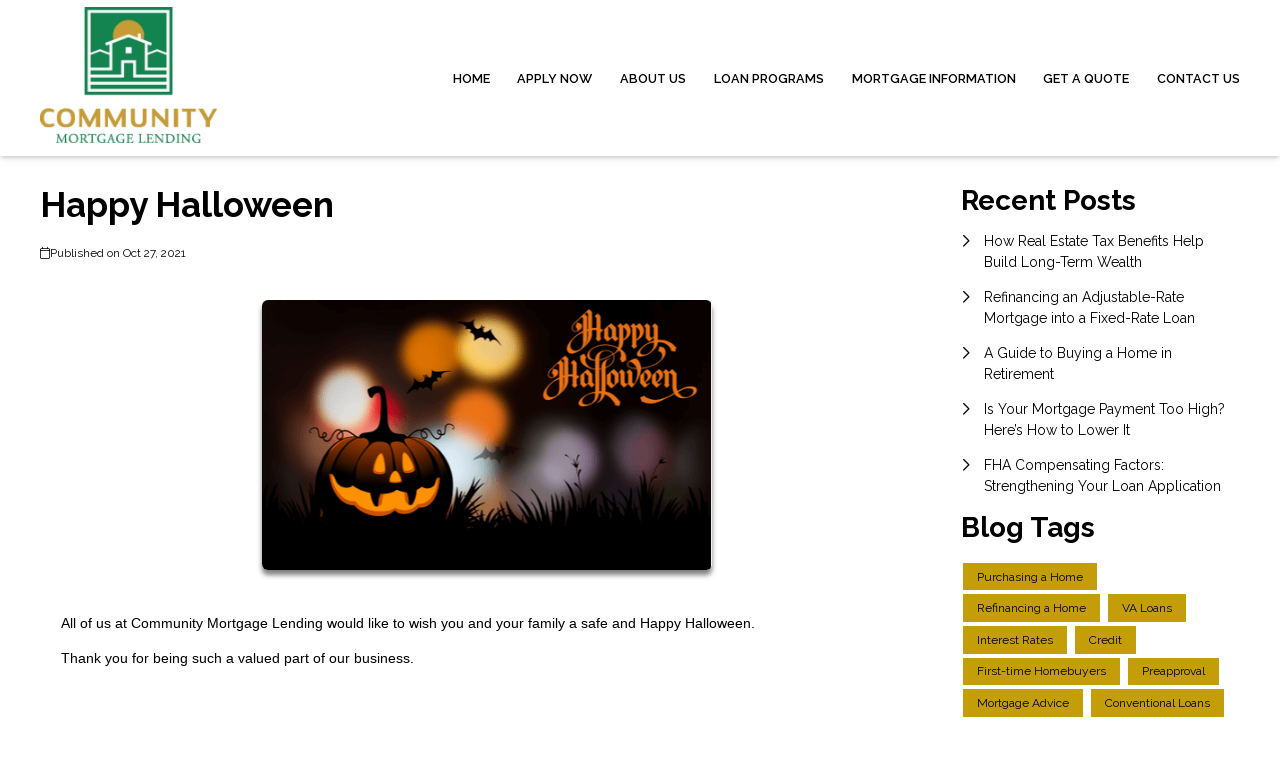

--- FILE ---
content_type: text/html; charset=UTF-8
request_url: https://www.community-mortgage.com/blog/65366/happy-halloween
body_size: 21557
content:
<!DOCTYPE html>
<html
    lang="en">

    <head>
        <title>Happy Halloween 2021
        </title>
        <meta
            charset="UTF-8">
        <meta
            name="description"
            content="At Community Mortgage Lending we want to wish you a Happy Halloween.">
        <meta
            name="viewport"
            content="width=device-width, initial-scale=1.0">
        <meta
            property="og:locale"
            content="en_us"/>
        <meta
            property="og:type"
            content="website"/>
        <meta
            property="og:title"
            content="Happy Halloween 2021"/>
        <meta
            property="og:description"
            content="At Community Mortgage Lending we want to wish you a Happy Halloween."/>
        <meta
            property="og:url"
            content="https://www.community-mortgage.com/blog/65366/happy-halloween"/>
        <meta
            property="og:site_name"
            content="Community Mortgage Lending"/>

        
        
                                
            <meta
                property="og:image"
                content="https://www.community-mortgage.com/storage/user-images/1/2294b1c4-84b8-4528-83b8-def7b7f79281.png"/>
                            <script
                    type="application/ld+json">
                    {
    "@context": "https:\/\/schema.org",
    "@type": "BlogPosting",
    "headline": "Happy Halloween",
    "description": "At {{ company.name }} we want to wish you a Happy Halloween.",
    "image": [
        "https:\/\/www.community-mortgage.com\/storage\/user-images\/1\/2294b1c4-84b8-4528-83b8-def7b7f79281.png",
        "https:\/\/www.community-mortgage.com\/storage\/user-images\/1\/2294b1c4-84b8-4528-83b8-def7b7f79281.png",
        "https:\/\/www.community-mortgage.com\/storage\/user-images\/1\/2294b1c4-84b8-4528-83b8-def7b7f79281.png"
    ],
    "datePublished": "2021-10-27T00:00:00+00:00",
    "dateModified": "2024-04-11T14:53:37+00:00",
    "author": {
        "@id": "https:\/\/www.community-mortgage.com#business"
    },
    "copyrightHolder": {
        "@type": "Organization",
        "name": "Etrafficers, Inc",
        "url": "https:\/\/www.etrafficers.com"
    }
}
                </script>
                            <link
            rel="canonical"
            href="https://www.community-mortgage.com/blog/65366/happy-halloween"/>
        <link
            rel="icon"
            type="image/png"
            href="/favicon.png">

        <link
            rel="apple-touch-icon"
            sizes="32x32"
            href="/favicon-32.png">
        <link
            rel="apple-touch-icon"
            sizes="128x128"
            href="/favicon-128.png">
        <link
            rel="apple-touch-icon"
            sizes="152x152"
            href="/favicon-152.png">
        <link
            rel="apple-touch-icon"
            sizes="167x167"
            href="/favicon-167.png">
        <link
            rel="apple-touch-icon"
            sizes="180x180"
            href="/favicon-180.png">
        <link
            rel="apple-touch-icon"
            sizes="169x169"
            href="/favicon-169.png">
        <link
            rel="apple-touch-icon"
            sizes="192x192"
            href="/favicon-192.png">

                    <link
                rel="preconnect"
                href="https://fonts.gstatic.com"
                crossorigin>
                            <link
                rel="stylesheet"
                href="https://fonts.googleapis.com/css2?family=Raleway:ital,wght@0,100;0,200;0,300;0,400;0,500;0,600;0,700;0,800;0,900;1,100;1,200;1,300;1,400;1,500;1,600;1,700;1,800;1,900&amp;display=swap">
                
                    <noscript>
                                    <link
                        rel="stylesheet"
                        href="https://fonts.googleapis.com/css2?family=Raleway:ital,wght@0,100;0,200;0,300;0,400;0,500;0,600;0,700;0,800;0,900;1,100;1,200;1,300;1,400;1,500;1,600;1,700;1,800;1,900&amp;display=swap">
                                            </noscript>
        

                <!-- Third Party Head Codes -->
        

        

        

        <!-- global css -->
        <style>@charset "UTF-8";html,body,div,span,iframe,h1,h2,h3,h4,h5,h6,p,a,img,strong,b,u,i,ol,ul,li,fieldset,form,label,table,tbody,tfoot,thead,tr,th,td,footer,header,nav{margin:0;padding:0;border:0;font-size:100%;font:inherit;vertical-align:baseline;box-sizing:border-box}::before,::after{box-sizing:initial}html{font-size:14px;overflow:auto}body{line-height:1.5rem}table{border-collapse:collapse;border-spacing:0}p,h1,h2,h3,h4,h5,h6,span{color:inherit;padding:0;margin:0}h1,h2,h3,h4,h5,h6{margin-bottom:1.2rem;font-style:normal;font-weight:700;line-height:1.2;width:100%}h1{font-size:calc(1.375rem + 1.5vw)}h2{font-size:calc(1.325rem + .9vw)}h3{font-size:calc(1.3rem + .6vw)}h4{font-size:calc(1.275rem + .3vw)}h5{font-size:1.25rem}h6{font-size:1rem}@media screen and (min-width:1200px){h1{font-size:2.5rem}h2{font-size:2rem}h3{font-size:1.75rem}h4{font-size:1.5rem}h5{font-size:1.25rem}h6{font-size:1rem}p{margin-bottom:.5rem;line-height:1.5em;width:100%}}p{margin-bottom:1rem}a{text-decoration:none;color:inherit}strong,b{font-weight:600}i{font-style:italic}ol,ul{margin:0 0 1.2rem 2rem}ol li,ul li{margin-bottom:.75rem}hr{height:1px;border:0;width:100%}table td,table th{border-top-width:1px;border-style:solid;padding:.35rem}table td:first-of-type,table th:first-of-type{border-left-width:1px}table td:last-of-type,table th:last-of-type{border-right-width:1px}table th{font-weight:600}table tr:last-of-type{border-bottom-width:1px;border-style:solid}.row{display:flex;flex-direction:row;flex-wrap:wrap}.row.container{padding:0 calc(50% - calc(var(--box-width) / 2))}.row>.row{width:100%}.row .col,.row .col-x{display:flex;flex:1;flex-direction:column;margin-right:2rem}.row .col:last-of-type,.row .col-x:last-of-type{margin-right:0}.row .col-1{display:flex;flex-direction:column;width:calc(100% / (12/1) - 1.8333333333rem);margin-right:2rem}.row .col-1:last-child{margin-right:0}.row .col-2{display:flex;flex-direction:column;width:calc(100% / (12/2) - 1.6666666667rem);margin-right:2rem}.row .col-2:last-child{margin-right:0}.row .col-3{display:flex;flex-direction:column;width:calc(100% / (12/3) - 1.5rem);margin-right:2rem}.row .col-3:last-child{margin-right:0}.row .col-4{display:flex;flex-direction:column;width:calc(100% / (12/4) - 1.3333333333rem);margin-right:2rem}.row .col-4:last-child{margin-right:0}.row .col-5{display:flex;flex-direction:column;width:calc(100% / (12/5) - 1.1666666667rem);margin-right:2rem}.row .col-5:last-child{margin-right:0}.row .col-6{display:flex;flex-direction:column;width:calc(100% / (12/6) - 1rem);margin-right:2rem}.row .col-6:last-child{margin-right:0}.row .col-7{display:flex;flex-direction:column;width:calc(100% / (12/7) - 0.8333333333rem);margin-right:2rem}.row .col-7:last-child{margin-right:0}.row .col-8{display:flex;flex-direction:column;width:calc(100% / (12/8) - 0.6666666667rem);margin-right:2rem}.row .col-8:last-child{margin-right:0}.row .col-9{display:flex;flex-direction:column;width:calc(100% / (12/9) - 0.5rem);margin-right:2rem}.row .col-9:last-child{margin-right:0}.row .col-10{display:flex;flex-direction:column;width:calc(100% / (12/10) - 0.3333333333rem);margin-right:2rem}.row .col-10:last-child{margin-right:0}.row .col-11{display:flex;flex-direction:column;width:calc(100% / (12/11) - 0.1666666667rem);margin-right:2rem}.row .col-11:last-child{margin-right:0}.row .col-12{display:flex;flex-direction:column;width:calc(100% / (12/12) - 0rem);margin-right:2rem}.row .col-12:last-child{margin-right:0}.row .col-sm-1{display:flex;flex-direction:column;width:calc(100% / (12/1) - 1.8333333333rem);margin-right:2rem}.row .col-sm-1:last-child{margin-right:0}.row .col-sm-2{display:flex;flex-direction:column;width:calc(100% / (12/2) - 1.6666666667rem);margin-right:2rem}.row .col-sm-2:last-child{margin-right:0}.row .col-sm-3{display:flex;flex-direction:column;width:calc(100% / (12/3) - 1.5rem);margin-right:2rem}.row .col-sm-3:last-child{margin-right:0}.row .col-sm-4{display:flex;flex-direction:column;width:calc(100% / (12/4) - 1.3333333333rem);margin-right:2rem}.row .col-sm-4:last-child{margin-right:0}.row .col-sm-5{display:flex;flex-direction:column;width:calc(100% / (12/5) - 1.1666666667rem);margin-right:2rem}.row .col-sm-5:last-child{margin-right:0}.row .col-sm-6{display:flex;flex-direction:column;width:calc(100% / (12/6) - 1rem);margin-right:2rem}.row .col-sm-6:last-child{margin-right:0}.row .col-sm-7{display:flex;flex-direction:column;width:calc(100% / (12/7) - 0.8333333333rem);margin-right:2rem}.row .col-sm-7:last-child{margin-right:0}.row .col-sm-8{display:flex;flex-direction:column;width:calc(100% / (12/8) - 0.6666666667rem);margin-right:2rem}.row .col-sm-8:last-child{margin-right:0}.row .col-sm-9{display:flex;flex-direction:column;width:calc(100% / (12/9) - 0.5rem);margin-right:2rem}.row .col-sm-9:last-child{margin-right:0}.row .col-sm-10{display:flex;flex-direction:column;width:calc(100% / (12/10) - 0.3333333333rem);margin-right:2rem}.row .col-sm-10:last-child{margin-right:0}.row .col-sm-11{display:flex;flex-direction:column;width:calc(100% / (12/11) - 0.1666666667rem);margin-right:2rem}.row .col-sm-11:last-child{margin-right:0}.row .col-sm-12{display:flex;flex-direction:column;width:calc(100% / (12/12) - 0rem);margin-right:2rem}.row .col-sm-12:last-child{margin-right:0}.row .col-md-1{display:flex;flex-direction:column;width:calc(100% / (12/1) - 1.8333333333rem);margin-right:2rem}.row .col-md-1:last-child{margin-right:0}.row .col-md-2{display:flex;flex-direction:column;width:calc(100% / (12/2) - 1.6666666667rem);margin-right:2rem}.row .col-md-2:last-child{margin-right:0}.row .col-md-3{display:flex;flex-direction:column;width:calc(100% / (12/3) - 1.5rem);margin-right:2rem}.row .col-md-3:last-child{margin-right:0}.row .col-md-4{display:flex;flex-direction:column;width:calc(100% / (12/4) - 1.3333333333rem);margin-right:2rem}.row .col-md-4:last-child{margin-right:0}.row .col-md-5{display:flex;flex-direction:column;width:calc(100% / (12/5) - 1.1666666667rem);margin-right:2rem}.row .col-md-5:last-child{margin-right:0}.row .col-md-6{display:flex;flex-direction:column;width:calc(100% / (12/6) - 1rem);margin-right:2rem}.row .col-md-6:last-child{margin-right:0}.row .col-md-7{display:flex;flex-direction:column;width:calc(100% / (12/7) - 0.8333333333rem);margin-right:2rem}.row .col-md-7:last-child{margin-right:0}.row .col-md-8{display:flex;flex-direction:column;width:calc(100% / (12/8) - 0.6666666667rem);margin-right:2rem}.row .col-md-8:last-child{margin-right:0}.row .col-md-9{display:flex;flex-direction:column;width:calc(100% / (12/9) - 0.5rem);margin-right:2rem}.row .col-md-9:last-child{margin-right:0}.row .col-md-10{display:flex;flex-direction:column;width:calc(100% / (12/10) - 0.3333333333rem);margin-right:2rem}.row .col-md-10:last-child{margin-right:0}.row .col-md-11{display:flex;flex-direction:column;width:calc(100% / (12/11) - 0.1666666667rem);margin-right:2rem}.row .col-md-11:last-child{margin-right:0}.row .col-md-12{display:flex;flex-direction:column;width:calc(100% / (12/12) - 0rem);margin-right:2rem}.row .col-md-12:last-child{margin-right:0}.row .col-lg-1{display:flex;flex-direction:column;width:calc(100% / (12/1) - 1.8333333333rem);margin-right:2rem}.row .col-lg-1:last-child{margin-right:0}.row .col-lg-2{display:flex;flex-direction:column;width:calc(100% / (12/2) - 1.6666666667rem);margin-right:2rem}.row .col-lg-2:last-child{margin-right:0}.row .col-lg-3{display:flex;flex-direction:column;width:calc(100% / (12/3) - 1.5rem);margin-right:2rem}.row .col-lg-3:last-child{margin-right:0}.row .col-lg-4{display:flex;flex-direction:column;width:calc(100% / (12/4) - 1.3333333333rem);margin-right:2rem}.row .col-lg-4:last-child{margin-right:0}.row .col-lg-5{display:flex;flex-direction:column;width:calc(100% / (12/5) - 1.1666666667rem);margin-right:2rem}.row .col-lg-5:last-child{margin-right:0}.row .col-lg-6{display:flex;flex-direction:column;width:calc(100% / (12/6) - 1rem);margin-right:2rem}.row .col-lg-6:last-child{margin-right:0}.row .col-lg-7{display:flex;flex-direction:column;width:calc(100% / (12/7) - 0.8333333333rem);margin-right:2rem}.row .col-lg-7:last-child{margin-right:0}.row .col-lg-8{display:flex;flex-direction:column;width:calc(100% / (12/8) - 0.6666666667rem);margin-right:2rem}.row .col-lg-8:last-child{margin-right:0}.row .col-lg-9{display:flex;flex-direction:column;width:calc(100% / (12/9) - 0.5rem);margin-right:2rem}.row .col-lg-9:last-child{margin-right:0}.row .col-lg-10{display:flex;flex-direction:column;width:calc(100% / (12/10) - 0.3333333333rem);margin-right:2rem}.row .col-lg-10:last-child{margin-right:0}.row .col-lg-11{display:flex;flex-direction:column;width:calc(100% / (12/11) - 0.1666666667rem);margin-right:2rem}.row .col-lg-11:last-child{margin-right:0}.row .col-lg-12{display:flex;flex-direction:column;width:calc(100% / (12/12) - 0rem);margin-right:2rem}.row .col-lg-12:last-child{margin-right:0}.row .col-xl-1{display:flex;flex-direction:column;width:calc(100% / (12/1) - 1.8333333333rem);margin-right:2rem}.row .col-xl-1:last-child{margin-right:0}.row .col-xl-2{display:flex;flex-direction:column;width:calc(100% / (12/2) - 1.6666666667rem);margin-right:2rem}.row .col-xl-2:last-child{margin-right:0}.row .col-xl-3{display:flex;flex-direction:column;width:calc(100% / (12/3) - 1.5rem);margin-right:2rem}.row .col-xl-3:last-child{margin-right:0}.row .col-xl-4{display:flex;flex-direction:column;width:calc(100% / (12/4) - 1.3333333333rem);margin-right:2rem}.row .col-xl-4:last-child{margin-right:0}.row .col-xl-5{display:flex;flex-direction:column;width:calc(100% / (12/5) - 1.1666666667rem);margin-right:2rem}.row .col-xl-5:last-child{margin-right:0}.row .col-xl-6{display:flex;flex-direction:column;width:calc(100% / (12/6) - 1rem);margin-right:2rem}.row .col-xl-6:last-child{margin-right:0}.row .col-xl-7{display:flex;flex-direction:column;width:calc(100% / (12/7) - 0.8333333333rem);margin-right:2rem}.row .col-xl-7:last-child{margin-right:0}.row .col-xl-8{display:flex;flex-direction:column;width:calc(100% / (12/8) - 0.6666666667rem);margin-right:2rem}.row .col-xl-8:last-child{margin-right:0}.row .col-xl-9{display:flex;flex-direction:column;width:calc(100% / (12/9) - 0.5rem);margin-right:2rem}.row .col-xl-9:last-child{margin-right:0}.row .col-xl-10{display:flex;flex-direction:column;width:calc(100% / (12/10) - 0.3333333333rem);margin-right:2rem}.row .col-xl-10:last-child{margin-right:0}.row .col-xl-11{display:flex;flex-direction:column;width:calc(100% / (12/11) - 0.1666666667rem);margin-right:2rem}.row .col-xl-11:last-child{margin-right:0}.row .col-xl-12{display:flex;flex-direction:column;width:calc(100% / (12/12) - 0rem);margin-right:2rem}.row .col-xl-12:last-child{margin-right:0}@media (max-width:1230px){.row.container{padding:0 1rem}}@media (max-width:768px){.row .col:not(.col-x){width:100%;flex:initial;margin:0;margin-bottom:1rem}.row .col-1{width:100%;margin:0;margin-bottom:1rem}.row .col-2{width:100%;margin:0;margin-bottom:1rem}.row .col-3{width:100%;margin:0;margin-bottom:1rem}.row .col-4{width:100%;margin:0;margin-bottom:1rem}.row .col-5{width:100%;margin:0;margin-bottom:1rem}.row .col-6{width:100%;margin:0;margin-bottom:1rem}.row .col-7{width:100%;margin:0;margin-bottom:1rem}.row .col-8{width:100%;margin:0;margin-bottom:1rem}.row .col-9{width:100%;margin:0;margin-bottom:1rem}.row .col-10{width:100%;margin:0;margin-bottom:1rem}.row .col-11{width:100%;margin:0;margin-bottom:1rem}.row .col-12{width:100%;margin:0;margin-bottom:1rem}}@media (max-width:400px){.row .col-sm-1{width:100%;margin:0;margin-bottom:1rem}.row .col-sm-2{width:100%;margin:0;margin-bottom:1rem}.row .col-sm-3{width:100%;margin:0;margin-bottom:1rem}.row .col-sm-4{width:100%;margin:0;margin-bottom:1rem}.row .col-sm-5{width:100%;margin:0;margin-bottom:1rem}.row .col-sm-6{width:100%;margin:0;margin-bottom:1rem}.row .col-sm-7{width:100%;margin:0;margin-bottom:1rem}.row .col-sm-8{width:100%;margin:0;margin-bottom:1rem}.row .col-sm-9{width:100%;margin:0;margin-bottom:1rem}.row .col-sm-10{width:100%;margin:0;margin-bottom:1rem}.row .col-sm-11{width:100%;margin:0;margin-bottom:1rem}.row .col-sm-12{width:100%;margin:0;margin-bottom:1rem}}@media (max-width:768px){.row .col-md-1{width:100%;margin:0;margin-bottom:1rem}.row .col-md-2{width:100%;margin:0;margin-bottom:1rem}.row .col-md-3{width:100%;margin:0;margin-bottom:1rem}.row .col-md-4{width:100%;margin:0;margin-bottom:1rem}.row .col-md-5{width:100%;margin:0;margin-bottom:1rem}.row .col-md-6{width:100%;margin:0;margin-bottom:1rem}.row .col-md-7{width:100%;margin:0;margin-bottom:1rem}.row .col-md-8{width:100%;margin:0;margin-bottom:1rem}.row .col-md-9{width:100%;margin:0;margin-bottom:1rem}.row .col-md-10{width:100%;margin:0;margin-bottom:1rem}.row .col-md-11{width:100%;margin:0;margin-bottom:1rem}.row .col-md-12{width:100%;margin:0;margin-bottom:1rem}}@media (max-width:992px){.row .col-lg-1{width:100%;margin:0;margin-bottom:1rem}.row .col-lg-2{width:100%;margin:0;margin-bottom:1rem}.row .col-lg-3{width:100%;margin:0;margin-bottom:1rem}.row .col-lg-4{width:100%;margin:0;margin-bottom:1rem}.row .col-lg-5{width:100%;margin:0;margin-bottom:1rem}.row .col-lg-6{width:100%;margin:0;margin-bottom:1rem}.row .col-lg-7{width:100%;margin:0;margin-bottom:1rem}.row .col-lg-8{width:100%;margin:0;margin-bottom:1rem}.row .col-lg-9{width:100%;margin:0;margin-bottom:1rem}.row .col-lg-10{width:100%;margin:0;margin-bottom:1rem}.row .col-lg-11{width:100%;margin:0;margin-bottom:1rem}.row .col-lg-12{width:100%;margin:0;margin-bottom:1rem}}@media (max-width:1200px){.row .col-xl-1{width:100%;margin:0;margin-bottom:1rem}.row .col-xl-2{width:100%;margin:0;margin-bottom:1rem}.row .col-xl-3{width:100%;margin:0;margin-bottom:1rem}.row .col-xl-4{width:100%;margin:0;margin-bottom:1rem}.row .col-xl-5{width:100%;margin:0;margin-bottom:1rem}.row .col-xl-6{width:100%;margin:0;margin-bottom:1rem}.row .col-xl-7{width:100%;margin:0;margin-bottom:1rem}.row .col-xl-8{width:100%;margin:0;margin-bottom:1rem}.row .col-xl-9{width:100%;margin:0;margin-bottom:1rem}.row .col-xl-10{width:100%;margin:0;margin-bottom:1rem}.row .col-xl-11{width:100%;margin:0;margin-bottom:1rem}.row .col-xl-12{width:100%;margin:0;margin-bottom:1rem}}div[data-template="Headers"]{z-index:2}div[data-template="Headers"].bg-1{box-shadow:0 2px 4px -1px rgba(0,0,0,.2),0 1px 10px 0 rgba(0,0,0,.1)}div[data-template="Headers"] #logo{max-width:100%;width:auto;object-fit:contain}div[data-template="Headers"] nav{text-align:left;justify-content:flex-end;align-items:center;font-weight:600;text-transform:uppercase;font-size:.9em}div[data-template="Headers"] nav #mobile-menu{display:none;font-size:2em;padding:.25em .5em}div[data-template="Headers"] nav #mobile-menu-close{display:none;position:absolute;top:0;right:0;padding:20px;font-size:2.5em}div[data-template="Headers"] nav>ul{display:flex;z-index:3;flex-grow:1;justify-content:flex-end;box-sizing:border-box;margin:0}div[data-template="Headers"] nav>ul a{display:flex;flex-grow:1;color:inherit;text-decoration:none}div[data-template="Headers"] nav>ul ul{display:none;position:absolute;top:100%;left:0;min-width:260px;margin:0;border-bottom-left-radius:var(--border-radius);border-bottom-right-radius:var(--border-radius);box-shadow:0 5px 5px rgba(0,0,0,.25);animation:grow 0.2s ease-in-out}div[data-template="Headers"] nav>ul ul ul{left:100%;top:0}div[data-template="Headers"] nav>ul ul li>a{padding:.9em 1.5em}@media (min-width:768px){div[data-template="Headers"] nav>ul ul li>a{padding:.5em;justify-content:space-between}}div[data-template="Headers"] nav>ul li{display:flex;position:relative;margin-bottom:0}div[data-template="Headers"] nav>ul li>a{align-items:center;padding:1em 1.1em}div[data-template="Headers"] nav>ul li>a>i{padding-left:.4em;font-size:.7em}div[data-template="Headers"] nav>ul>li:last-of-type>a{padding-right:0}div[data-template="Headers"] nav>ul li:hover>ul{display:flex;flex-direction:column}@media (max-width:768px){div[data-template="Headers"]{flex-wrap:initial}div[data-template="Headers"] header{margin-bottom:0.5em!important}div[data-template="Headers"] header>.row:not(nav)>a{display:initial}div[data-template="Headers"] header>.row:not(nav)>*{display:none}div[data-template="Headers"] header>nav{justify-content:flex-end;align-items:center!important}div[data-template="Headers"] nav{position:relative;background-color:transparent;color:inherit!important;width:auto!important;justify-content:center}div[data-template="Headers"] nav #mobile-menu,div[data-template="Headers"] nav #mobile-menu-close{display:flex}div[data-template="Headers"] nav.open::after{content:"";position:fixed;top:0;left:0;width:100%;height:100%;background-color:rgba(0,0,0,.7);z-index:2}div[data-template="Headers"] nav.open{padding:0}div[data-template="Headers"] nav.open>ul{right:0}div[data-template="Headers"] nav #mobile-menu{display:flex}div[data-template="Headers"] nav>ul{width:100%;height:100%;position:fixed;top:0;right:-100%;transition:right 200ms ease-in-out;flex-direction:column;justify-content:initial;padding:5em 0;overflow-y:scroll}div[data-template="Headers"] nav>ul>li{flex-direction:column;align-items:initial}div[data-template="Headers"] nav>ul ul{display:flex;flex-direction:column;padding-left:2em;position:initial}div[data-template="Headers"] nav>ul ul>li{flex-direction:column}div[data-template="Headers"] nav>ul ul>li>a{justify-content:initial}}@keyframes grow{from{opacity:0;transform:scale(.9)}to{opacity:1;transform:scale(1)}}.p-n1{padding:-1rem!important}.py-n1{padding-top:-1rem!important;padding-bottom:-1rem!important}.px-n1{padding-left:-1rem!important;padding-right:-1rem!important}.pt-n1{padding-top:-1rem!important}.pl-n1{padding-left:-1rem!important}.pr-n1{padding-right:-1rem!important}.pb-n1{padding-bottom:-1rem!important}.m-n1{margin:-1rem!important}.my-n1{margin-top:-1rem!important;margin-bottom:-1rem!important}.mx-n1{margin-left:-1rem!important;margin-right:-1rem!important}.mt-n1{margin-top:-1rem!important}.mb-n1{margin-bottom:-1rem!important}.ml-n1{margin-left:-1rem!important}.mr-n1{margin-right:-1rem!important}.grid-gap-n1{grid-gap:-1rem!important}.gap-n1{gap:-1rem!important}.p-n075{padding:-0.75rem!important}.py-n075{padding-top:-0.75rem!important;padding-bottom:-0.75rem!important}.px-n075{padding-left:-0.75rem!important;padding-right:-0.75rem!important}.pt-n075{padding-top:-0.75rem!important}.pl-n075{padding-left:-0.75rem!important}.pr-n075{padding-right:-0.75rem!important}.pb-n075{padding-bottom:-0.75rem!important}.m-n075{margin:-0.75rem!important}.my-n075{margin-top:-0.75rem!important;margin-bottom:-0.75rem!important}.mx-n075{margin-left:-0.75rem!important;margin-right:-0.75rem!important}.mt-n075{margin-top:-0.75rem!important}.mb-n075{margin-bottom:-0.75rem!important}.ml-n075{margin-left:-0.75rem!important}.mr-n075{margin-right:-0.75rem!important}.grid-gap-n075{grid-gap:-0.75rem!important}.gap-n075{gap:-0.75rem!important}.p-n05{padding:-0.5rem!important}.py-n05{padding-top:-0.5rem!important;padding-bottom:-0.5rem!important}.px-n05{padding-left:-0.5rem!important;padding-right:-0.5rem!important}.pt-n05{padding-top:-0.5rem!important}.pl-n05{padding-left:-0.5rem!important}.pr-n05{padding-right:-0.5rem!important}.pb-n05{padding-bottom:-0.5rem!important}.m-n05{margin:-0.5rem!important}.my-n05{margin-top:-0.5rem!important;margin-bottom:-0.5rem!important}.mx-n05{margin-left:-0.5rem!important;margin-right:-0.5rem!important}.mt-n05{margin-top:-0.5rem!important}.mb-n05{margin-bottom:-0.5rem!important}.ml-n05{margin-left:-0.5rem!important}.mr-n05{margin-right:-0.5rem!important}.grid-gap-n05{grid-gap:-0.5rem!important}.gap-n05{gap:-0.5rem!important}.p-n025{padding:-0.25rem!important}.py-n025{padding-top:-0.25rem!important;padding-bottom:-0.25rem!important}.px-n025{padding-left:-0.25rem!important;padding-right:-0.25rem!important}.pt-n025{padding-top:-0.25rem!important}.pl-n025{padding-left:-0.25rem!important}.pr-n025{padding-right:-0.25rem!important}.pb-n025{padding-bottom:-0.25rem!important}.m-n025{margin:-0.25rem!important}.my-n025{margin-top:-0.25rem!important;margin-bottom:-0.25rem!important}.mx-n025{margin-left:-0.25rem!important;margin-right:-0.25rem!important}.mt-n025{margin-top:-0.25rem!important}.mb-n025{margin-bottom:-0.25rem!important}.ml-n025{margin-left:-0.25rem!important}.mr-n025{margin-right:-0.25rem!important}.grid-gap-n025{grid-gap:-0.25rem!important}.gap-n025{gap:-0.25rem!important}.p-0{padding:0rem!important}.py-0{padding-top:0rem!important;padding-bottom:0rem!important}.px-0{padding-left:0rem!important;padding-right:0rem!important}.pt-0{padding-top:0rem!important}.pl-0{padding-left:0rem!important}.pr-0{padding-right:0rem!important}.pb-0{padding-bottom:0rem!important}.m-0{margin:0rem!important}.my-0{margin-top:0rem!important;margin-bottom:0rem!important}.mx-0{margin-left:0rem!important;margin-right:0rem!important}.mt-0{margin-top:0rem!important}.mb-0{margin-bottom:0rem!important}.ml-0{margin-left:0rem!important}.mr-0{margin-right:0rem!important}.grid-gap-0{grid-gap:0rem!important}.gap-0{gap:0rem!important}.p-025{padding:0.25rem!important}.py-025{padding-top:0.25rem!important;padding-bottom:0.25rem!important}.px-025{padding-left:0.25rem!important;padding-right:0.25rem!important}.pt-025{padding-top:0.25rem!important}.pl-025{padding-left:0.25rem!important}.pr-025{padding-right:0.25rem!important}.pb-025{padding-bottom:0.25rem!important}.m-025{margin:0.25rem!important}.my-025{margin-top:0.25rem!important;margin-bottom:0.25rem!important}.mx-025{margin-left:0.25rem!important;margin-right:0.25rem!important}.mt-025{margin-top:0.25rem!important}.mb-025{margin-bottom:0.25rem!important}.ml-025{margin-left:0.25rem!important}.mr-025{margin-right:0.25rem!important}.grid-gap-025{grid-gap:0.25rem!important}.gap-025{gap:0.25rem!important}.p-05{padding:0.5rem!important}.py-05{padding-top:0.5rem!important;padding-bottom:0.5rem!important}.px-05{padding-left:0.5rem!important;padding-right:0.5rem!important}.pt-05{padding-top:0.5rem!important}.pl-05{padding-left:0.5rem!important}.pr-05{padding-right:0.5rem!important}.pb-05{padding-bottom:0.5rem!important}.m-05{margin:0.5rem!important}.my-05{margin-top:0.5rem!important;margin-bottom:0.5rem!important}.mx-05{margin-left:0.5rem!important;margin-right:0.5rem!important}.mt-05{margin-top:0.5rem!important}.mb-05{margin-bottom:0.5rem!important}.ml-05{margin-left:0.5rem!important}.mr-05{margin-right:0.5rem!important}.grid-gap-05{grid-gap:0.5rem!important}.gap-05{gap:0.5rem!important}.p-075{padding:0.75rem!important}.py-075{padding-top:0.75rem!important;padding-bottom:0.75rem!important}.px-075{padding-left:0.75rem!important;padding-right:0.75rem!important}.pt-075{padding-top:0.75rem!important}.pl-075{padding-left:0.75rem!important}.pr-075{padding-right:0.75rem!important}.pb-075{padding-bottom:0.75rem!important}.m-075{margin:0.75rem!important}.my-075{margin-top:0.75rem!important;margin-bottom:0.75rem!important}.mx-075{margin-left:0.75rem!important;margin-right:0.75rem!important}.mt-075{margin-top:0.75rem!important}.mb-075{margin-bottom:0.75rem!important}.ml-075{margin-left:0.75rem!important}.mr-075{margin-right:0.75rem!important}.grid-gap-075{grid-gap:0.75rem!important}.gap-075{gap:0.75rem!important}.p-1{padding:1rem!important}.py-1{padding-top:1rem!important;padding-bottom:1rem!important}.px-1{padding-left:1rem!important;padding-right:1rem!important}.pt-1{padding-top:1rem!important}.pl-1{padding-left:1rem!important}.pr-1{padding-right:1rem!important}.pb-1{padding-bottom:1rem!important}.m-1{margin:1rem!important}.my-1{margin-top:1rem!important;margin-bottom:1rem!important}.mx-1{margin-left:1rem!important;margin-right:1rem!important}.mt-1{margin-top:1rem!important}.mb-1{margin-bottom:1rem!important}.ml-1{margin-left:1rem!important}.mr-1{margin-right:1rem!important}.grid-gap-1{grid-gap:1rem!important}.gap-1{gap:1rem!important}.p-2{padding:2rem!important}.py-2{padding-top:2rem!important;padding-bottom:2rem!important}.px-2{padding-left:2rem!important;padding-right:2rem!important}.pt-2{padding-top:2rem!important}.pl-2{padding-left:2rem!important}.pr-2{padding-right:2rem!important}.pb-2{padding-bottom:2rem!important}.m-2{margin:2rem!important}.my-2{margin-top:2rem!important;margin-bottom:2rem!important}.mx-2{margin-left:2rem!important;margin-right:2rem!important}.mt-2{margin-top:2rem!important}.mb-2{margin-bottom:2rem!important}.ml-2{margin-left:2rem!important}.mr-2{margin-right:2rem!important}.grid-gap-2{grid-gap:2rem!important}.gap-2{gap:2rem!important}.p-3{padding:3rem!important}.py-3{padding-top:3rem!important;padding-bottom:3rem!important}.px-3{padding-left:3rem!important;padding-right:3rem!important}.pt-3{padding-top:3rem!important}.pl-3{padding-left:3rem!important}.pr-3{padding-right:3rem!important}.pb-3{padding-bottom:3rem!important}.m-3{margin:3rem!important}.my-3{margin-top:3rem!important;margin-bottom:3rem!important}.mx-3{margin-left:3rem!important;margin-right:3rem!important}.mt-3{margin-top:3rem!important}.mb-3{margin-bottom:3rem!important}.ml-3{margin-left:3rem!important}.mr-3{margin-right:3rem!important}.grid-gap-3{grid-gap:3rem!important}.gap-3{gap:3rem!important}.p-4{padding:4rem!important}.py-4{padding-top:4rem!important;padding-bottom:4rem!important}.px-4{padding-left:4rem!important;padding-right:4rem!important}.pt-4{padding-top:4rem!important}.pl-4{padding-left:4rem!important}.pr-4{padding-right:4rem!important}.pb-4{padding-bottom:4rem!important}.m-4{margin:4rem!important}.my-4{margin-top:4rem!important;margin-bottom:4rem!important}.mx-4{margin-left:4rem!important;margin-right:4rem!important}.mt-4{margin-top:4rem!important}.mb-4{margin-bottom:4rem!important}.ml-4{margin-left:4rem!important}.mr-4{margin-right:4rem!important}.grid-gap-4{grid-gap:4rem!important}.gap-4{gap:4rem!important}.p-5{padding:5rem!important}.py-5{padding-top:5rem!important;padding-bottom:5rem!important}.px-5{padding-left:5rem!important;padding-right:5rem!important}.pt-5{padding-top:5rem!important}.pl-5{padding-left:5rem!important}.pr-5{padding-right:5rem!important}.pb-5{padding-bottom:5rem!important}.m-5{margin:5rem!important}.my-5{margin-top:5rem!important;margin-bottom:5rem!important}.mx-5{margin-left:5rem!important;margin-right:5rem!important}.mt-5{margin-top:5rem!important}.mb-5{margin-bottom:5rem!important}.ml-5{margin-left:5rem!important}.mr-5{margin-right:5rem!important}.grid-gap-5{grid-gap:5rem!important}.gap-5{gap:5rem!important}.sticky-container{position:-webkit-sticky;position:sticky;top:0}.mw-800{max-width:800px;margin:0 auto}.d-flex{display:flex}.d-block{display:block}.d-none{display:none}.d-inline{display:inline}.d-inline-block{display:inline-block}.d-grid{display:grid}.d-table{display:table}.grid-column-1{grid-template-columns:repeat(1,1fr)}.grid-column-2{grid-template-columns:repeat(2,1fr)}.grid-column-3{grid-template-columns:repeat(3,1fr)}.grid-column-4{grid-template-columns:repeat(4,1fr)}.grid-column-5{grid-template-columns:repeat(5,1fr)}.grid-column-6{grid-template-columns:repeat(6,1fr)}.grid-column-7{grid-template-columns:repeat(7,1fr)}.grid-column-8{grid-template-columns:repeat(8,1fr)}.grid-column-9{grid-template-columns:repeat(9,1fr)}.grid-column-10{grid-template-columns:repeat(10,1fr)}.grid-column-11{grid-template-columns:repeat(11,1fr)}.grid-column-12{grid-template-columns:repeat(12,1fr)}.d-flex{display:flex}.flex-direction-row,.flex-row{flex-direction:row!important}.flex-direction-column{flex-direction:column}.flex-grow-1{flex-grow:1!important}.align-self-end{align-self:flex-end}.text-left{text-align:left}.text-center{text-align:center}.text-right{text-align:right}.flex-center{display:flex;justify-content:center;align-items:center}.justify-content-flex-start{justify-content:flex-start}.justify-content-center{justify-content:center!important}.justify-content-flex-end{justify-content:flex-end}.justify-content-space-between,.justify-content-between{justify-content:space-between}.align-items-flex-start{align-items:flex-start}.align-items-center{align-items:center!important}.align-items-flex-end{align-items:flex-end!important}.align-items-stretch{align-items:stretch}.align-self-flex-start{align-self:flex-start}.align-self-flex-end{align-self:flex-end}@media (min-width:400px){.justify-content-sm-flex-end{justify-content:flex-end}}@media (min-width:768px){.justify-content-md-flex-end{justify-content:flex-end}}@media (min-width:992px){.justify-content-lg-flex-end{justify-content:flex-end}}@media (min-width:1200px){.justify-content-xl-flex-end{justify-content:flex-end}}.bg-image{background-size:cover;background-repeat:no-repeat;background-position:center center;backface-visibility:hidden}.bg-fixed{background-attachment:fixed;-webkit-transform:initial;transform:initial}.btn-list{display:block}.btn-list .btn{display:inline-block;margin-right:10px;margin-bottom:10px}.btn-list .btn:last-child{margin-right:0}.btn{display:flex;justify-content:center;align-items:center;font-size:1em;line-height:normal;padding:.6rem 2rem;text-decoration:none;margin:2px;border:2px solid;cursor:pointer;width:max-content;max-width:100%}.btn:hover{opacity:.75}.btn.btn-stretch{width:100%}.btn.btn-radius{border-radius:var(--border-radius)}.btn.btn-round{border-radius:100px}.btn.btn-large{font-size:calc(1em + 2px);padding:.6em 2em}.btn.btn-link{background:none!important;border:none;padding:0;font:inherit;cursor:pointer;text-decoration:underline}.btn.btn-small{font-size:calc(1em - 2px);padding:.4em 1em}.btn.btn-x-large{font-size:calc(1em + 4px);padding:.6em 2.4em}.btn.btn-2x-large{font-size:calc(1em + 6px);padding:.6em 2.8em}.transition{transition:all}.linear{transition-timing-function:linear}.duration-300{transition-duration:300ms}.duration-500{transition-duration:500ms}.translate-x-0{transform:translateX(0)}.translate-x-100{transform:translateX(100%)}.translate-x-n100{transform:translateX(-100%)}.opacity-100{opacity:1}.opacity-0{opacity:0}.border-none{border:none}.border-radius-{border-radius:0}.border-radius-theme{border-radius:var(--border-radius)}.border-radius-circle{border-radius:50%;object-fit:cover;aspect-ratio:1!important}.box-shadow{box-shadow:0 5px 5px rgba(0,0,0,.5)}@media (min-width:400px){.d-sm-flex{display:flex}.d-sm-block{display:block}.d-sm-none{display:none}.d-sm-inline{display:inline}.d-sm-inline-block{display:inline-block}.d-sm-grid{display:grid}.d-sm-table{display:table}.p-sm-n1{padding:-1rem!important}.py-sm-n1{padding-top:-1rem!important;padding-bottom:-1rem!important}.px-sm-n1{padding-left:-1rem!important;padding-right:-1rem!important}.pt-sm-n1{padding-top:-1rem!important}.pl-sm-n1{padding-left:-1rem!important}.pr-sm-n1{padding-right:-1rem!important}.m-sm-n1{margin:-1rem!important}.my-sm-n1{margin-top:-1rem!important;margin-bottom:-1rem!important}.mx-sm-n1{margin-left:-1rem!important;margin-right:-1rem!important}.mt-sm-n1{margin-top:-1rem!important}.mb-sm-n1{margin-bottom:-1rem!important}.ml-sm-n1{margin-left:-1rem!important}.mr-sm-n1{margin-right:-1rem!important}.p-sm-n075{padding:-0.75rem!important}.py-sm-n075{padding-top:-0.75rem!important;padding-bottom:-0.75rem!important}.px-sm-n075{padding-left:-0.75rem!important;padding-right:-0.75rem!important}.pt-sm-n075{padding-top:-0.75rem!important}.pl-sm-n075{padding-left:-0.75rem!important}.pr-sm-n075{padding-right:-0.75rem!important}.m-sm-n075{margin:-0.75rem!important}.my-sm-n075{margin-top:-0.75rem!important;margin-bottom:-0.75rem!important}.mx-sm-n075{margin-left:-0.75rem!important;margin-right:-0.75rem!important}.mt-sm-n075{margin-top:-0.75rem!important}.mb-sm-n075{margin-bottom:-0.75rem!important}.ml-sm-n075{margin-left:-0.75rem!important}.mr-sm-n075{margin-right:-0.75rem!important}.p-sm-n05{padding:-0.5rem!important}.py-sm-n05{padding-top:-0.5rem!important;padding-bottom:-0.5rem!important}.px-sm-n05{padding-left:-0.5rem!important;padding-right:-0.5rem!important}.pt-sm-n05{padding-top:-0.5rem!important}.pl-sm-n05{padding-left:-0.5rem!important}.pr-sm-n05{padding-right:-0.5rem!important}.m-sm-n05{margin:-0.5rem!important}.my-sm-n05{margin-top:-0.5rem!important;margin-bottom:-0.5rem!important}.mx-sm-n05{margin-left:-0.5rem!important;margin-right:-0.5rem!important}.mt-sm-n05{margin-top:-0.5rem!important}.mb-sm-n05{margin-bottom:-0.5rem!important}.ml-sm-n05{margin-left:-0.5rem!important}.mr-sm-n05{margin-right:-0.5rem!important}.p-sm-n025{padding:-0.25rem!important}.py-sm-n025{padding-top:-0.25rem!important;padding-bottom:-0.25rem!important}.px-sm-n025{padding-left:-0.25rem!important;padding-right:-0.25rem!important}.pt-sm-n025{padding-top:-0.25rem!important}.pl-sm-n025{padding-left:-0.25rem!important}.pr-sm-n025{padding-right:-0.25rem!important}.m-sm-n025{margin:-0.25rem!important}.my-sm-n025{margin-top:-0.25rem!important;margin-bottom:-0.25rem!important}.mx-sm-n025{margin-left:-0.25rem!important;margin-right:-0.25rem!important}.mt-sm-n025{margin-top:-0.25rem!important}.mb-sm-n025{margin-bottom:-0.25rem!important}.ml-sm-n025{margin-left:-0.25rem!important}.mr-sm-n025{margin-right:-0.25rem!important}.p-sm-0{padding:0rem!important}.py-sm-0{padding-top:0rem!important;padding-bottom:0rem!important}.px-sm-0{padding-left:0rem!important;padding-right:0rem!important}.pt-sm-0{padding-top:0rem!important}.pl-sm-0{padding-left:0rem!important}.pr-sm-0{padding-right:0rem!important}.m-sm-0{margin:0rem!important}.my-sm-0{margin-top:0rem!important;margin-bottom:0rem!important}.mx-sm-0{margin-left:0rem!important;margin-right:0rem!important}.mt-sm-0{margin-top:0rem!important}.mb-sm-0{margin-bottom:0rem!important}.ml-sm-0{margin-left:0rem!important}.mr-sm-0{margin-right:0rem!important}.p-sm-025{padding:0.25rem!important}.py-sm-025{padding-top:0.25rem!important;padding-bottom:0.25rem!important}.px-sm-025{padding-left:0.25rem!important;padding-right:0.25rem!important}.pt-sm-025{padding-top:0.25rem!important}.pl-sm-025{padding-left:0.25rem!important}.pr-sm-025{padding-right:0.25rem!important}.m-sm-025{margin:0.25rem!important}.my-sm-025{margin-top:0.25rem!important;margin-bottom:0.25rem!important}.mx-sm-025{margin-left:0.25rem!important;margin-right:0.25rem!important}.mt-sm-025{margin-top:0.25rem!important}.mb-sm-025{margin-bottom:0.25rem!important}.ml-sm-025{margin-left:0.25rem!important}.mr-sm-025{margin-right:0.25rem!important}.p-sm-05{padding:0.5rem!important}.py-sm-05{padding-top:0.5rem!important;padding-bottom:0.5rem!important}.px-sm-05{padding-left:0.5rem!important;padding-right:0.5rem!important}.pt-sm-05{padding-top:0.5rem!important}.pl-sm-05{padding-left:0.5rem!important}.pr-sm-05{padding-right:0.5rem!important}.m-sm-05{margin:0.5rem!important}.my-sm-05{margin-top:0.5rem!important;margin-bottom:0.5rem!important}.mx-sm-05{margin-left:0.5rem!important;margin-right:0.5rem!important}.mt-sm-05{margin-top:0.5rem!important}.mb-sm-05{margin-bottom:0.5rem!important}.ml-sm-05{margin-left:0.5rem!important}.mr-sm-05{margin-right:0.5rem!important}.p-sm-075{padding:0.75rem!important}.py-sm-075{padding-top:0.75rem!important;padding-bottom:0.75rem!important}.px-sm-075{padding-left:0.75rem!important;padding-right:0.75rem!important}.pt-sm-075{padding-top:0.75rem!important}.pl-sm-075{padding-left:0.75rem!important}.pr-sm-075{padding-right:0.75rem!important}.m-sm-075{margin:0.75rem!important}.my-sm-075{margin-top:0.75rem!important;margin-bottom:0.75rem!important}.mx-sm-075{margin-left:0.75rem!important;margin-right:0.75rem!important}.mt-sm-075{margin-top:0.75rem!important}.mb-sm-075{margin-bottom:0.75rem!important}.ml-sm-075{margin-left:0.75rem!important}.mr-sm-075{margin-right:0.75rem!important}.p-sm-1{padding:1rem!important}.py-sm-1{padding-top:1rem!important;padding-bottom:1rem!important}.px-sm-1{padding-left:1rem!important;padding-right:1rem!important}.pt-sm-1{padding-top:1rem!important}.pl-sm-1{padding-left:1rem!important}.pr-sm-1{padding-right:1rem!important}.m-sm-1{margin:1rem!important}.my-sm-1{margin-top:1rem!important;margin-bottom:1rem!important}.mx-sm-1{margin-left:1rem!important;margin-right:1rem!important}.mt-sm-1{margin-top:1rem!important}.mb-sm-1{margin-bottom:1rem!important}.ml-sm-1{margin-left:1rem!important}.mr-sm-1{margin-right:1rem!important}.p-sm-2{padding:2rem!important}.py-sm-2{padding-top:2rem!important;padding-bottom:2rem!important}.px-sm-2{padding-left:2rem!important;padding-right:2rem!important}.pt-sm-2{padding-top:2rem!important}.pl-sm-2{padding-left:2rem!important}.pr-sm-2{padding-right:2rem!important}.m-sm-2{margin:2rem!important}.my-sm-2{margin-top:2rem!important;margin-bottom:2rem!important}.mx-sm-2{margin-left:2rem!important;margin-right:2rem!important}.mt-sm-2{margin-top:2rem!important}.mb-sm-2{margin-bottom:2rem!important}.ml-sm-2{margin-left:2rem!important}.mr-sm-2{margin-right:2rem!important}.p-sm-3{padding:3rem!important}.py-sm-3{padding-top:3rem!important;padding-bottom:3rem!important}.px-sm-3{padding-left:3rem!important;padding-right:3rem!important}.pt-sm-3{padding-top:3rem!important}.pl-sm-3{padding-left:3rem!important}.pr-sm-3{padding-right:3rem!important}.m-sm-3{margin:3rem!important}.my-sm-3{margin-top:3rem!important;margin-bottom:3rem!important}.mx-sm-3{margin-left:3rem!important;margin-right:3rem!important}.mt-sm-3{margin-top:3rem!important}.mb-sm-3{margin-bottom:3rem!important}.ml-sm-3{margin-left:3rem!important}.mr-sm-3{margin-right:3rem!important}.p-sm-4{padding:4rem!important}.py-sm-4{padding-top:4rem!important;padding-bottom:4rem!important}.px-sm-4{padding-left:4rem!important;padding-right:4rem!important}.pt-sm-4{padding-top:4rem!important}.pl-sm-4{padding-left:4rem!important}.pr-sm-4{padding-right:4rem!important}.m-sm-4{margin:4rem!important}.my-sm-4{margin-top:4rem!important;margin-bottom:4rem!important}.mx-sm-4{margin-left:4rem!important;margin-right:4rem!important}.mt-sm-4{margin-top:4rem!important}.mb-sm-4{margin-bottom:4rem!important}.ml-sm-4{margin-left:4rem!important}.mr-sm-4{margin-right:4rem!important}.p-sm-5{padding:5rem!important}.py-sm-5{padding-top:5rem!important;padding-bottom:5rem!important}.px-sm-5{padding-left:5rem!important;padding-right:5rem!important}.pt-sm-5{padding-top:5rem!important}.pl-sm-5{padding-left:5rem!important}.pr-sm-5{padding-right:5rem!important}.m-sm-5{margin:5rem!important}.my-sm-5{margin-top:5rem!important;margin-bottom:5rem!important}.mx-sm-5{margin-left:5rem!important;margin-right:5rem!important}.mt-sm-5{margin-top:5rem!important}.mb-sm-5{margin-bottom:5rem!important}.ml-sm-5{margin-left:5rem!important}.mr-sm-5{margin-right:5rem!important}}@media (min-width:768px){.d-md-flex{display:flex}.d-md-block{display:block}.d-md-none{display:none}.d-md-inline{display:inline}.d-md-inline-block{display:inline-block}.d-md-grid{display:grid}.d-md-table{display:table}.p-md-n1{padding:-1rem!important}.py-md-n1{padding-top:-1rem!important;padding-bottom:-1rem!important}.px-md-n1{padding-left:-1rem!important;padding-right:-1rem!important}.pt-md-n1{padding-top:-1rem!important}.pl-md-n1{padding-left:-1rem!important}.pr-md-n1{padding-right:-1rem!important}.m-md-n1{margin:-1rem!important}.my-md-n1{margin-top:-1rem!important;margin-bottom:-1rem!important}.mx-md-n1{margin-left:-1rem!important;margin-right:-1rem!important}.mt-md-n1{margin-top:-1rem!important}.mb-md-n1{margin-bottom:-1rem!important}.ml-md-n1{margin-left:-1rem!important}.mr-md-n1{margin-right:-1rem!important}.p-md-n075{padding:-0.75rem!important}.py-md-n075{padding-top:-0.75rem!important;padding-bottom:-0.75rem!important}.px-md-n075{padding-left:-0.75rem!important;padding-right:-0.75rem!important}.pt-md-n075{padding-top:-0.75rem!important}.pl-md-n075{padding-left:-0.75rem!important}.pr-md-n075{padding-right:-0.75rem!important}.m-md-n075{margin:-0.75rem!important}.my-md-n075{margin-top:-0.75rem!important;margin-bottom:-0.75rem!important}.mx-md-n075{margin-left:-0.75rem!important;margin-right:-0.75rem!important}.mt-md-n075{margin-top:-0.75rem!important}.mb-md-n075{margin-bottom:-0.75rem!important}.ml-md-n075{margin-left:-0.75rem!important}.mr-md-n075{margin-right:-0.75rem!important}.p-md-n05{padding:-0.5rem!important}.py-md-n05{padding-top:-0.5rem!important;padding-bottom:-0.5rem!important}.px-md-n05{padding-left:-0.5rem!important;padding-right:-0.5rem!important}.pt-md-n05{padding-top:-0.5rem!important}.pl-md-n05{padding-left:-0.5rem!important}.pr-md-n05{padding-right:-0.5rem!important}.m-md-n05{margin:-0.5rem!important}.my-md-n05{margin-top:-0.5rem!important;margin-bottom:-0.5rem!important}.mx-md-n05{margin-left:-0.5rem!important;margin-right:-0.5rem!important}.mt-md-n05{margin-top:-0.5rem!important}.mb-md-n05{margin-bottom:-0.5rem!important}.ml-md-n05{margin-left:-0.5rem!important}.mr-md-n05{margin-right:-0.5rem!important}.p-md-n025{padding:-0.25rem!important}.py-md-n025{padding-top:-0.25rem!important;padding-bottom:-0.25rem!important}.px-md-n025{padding-left:-0.25rem!important;padding-right:-0.25rem!important}.pt-md-n025{padding-top:-0.25rem!important}.pl-md-n025{padding-left:-0.25rem!important}.pr-md-n025{padding-right:-0.25rem!important}.m-md-n025{margin:-0.25rem!important}.my-md-n025{margin-top:-0.25rem!important;margin-bottom:-0.25rem!important}.mx-md-n025{margin-left:-0.25rem!important;margin-right:-0.25rem!important}.mt-md-n025{margin-top:-0.25rem!important}.mb-md-n025{margin-bottom:-0.25rem!important}.ml-md-n025{margin-left:-0.25rem!important}.mr-md-n025{margin-right:-0.25rem!important}.p-md-0{padding:0rem!important}.py-md-0{padding-top:0rem!important;padding-bottom:0rem!important}.px-md-0{padding-left:0rem!important;padding-right:0rem!important}.pt-md-0{padding-top:0rem!important}.pl-md-0{padding-left:0rem!important}.pr-md-0{padding-right:0rem!important}.m-md-0{margin:0rem!important}.my-md-0{margin-top:0rem!important;margin-bottom:0rem!important}.mx-md-0{margin-left:0rem!important;margin-right:0rem!important}.mt-md-0{margin-top:0rem!important}.mb-md-0{margin-bottom:0rem!important}.ml-md-0{margin-left:0rem!important}.mr-md-0{margin-right:0rem!important}.p-md-025{padding:0.25rem!important}.py-md-025{padding-top:0.25rem!important;padding-bottom:0.25rem!important}.px-md-025{padding-left:0.25rem!important;padding-right:0.25rem!important}.pt-md-025{padding-top:0.25rem!important}.pl-md-025{padding-left:0.25rem!important}.pr-md-025{padding-right:0.25rem!important}.m-md-025{margin:0.25rem!important}.my-md-025{margin-top:0.25rem!important;margin-bottom:0.25rem!important}.mx-md-025{margin-left:0.25rem!important;margin-right:0.25rem!important}.mt-md-025{margin-top:0.25rem!important}.mb-md-025{margin-bottom:0.25rem!important}.ml-md-025{margin-left:0.25rem!important}.mr-md-025{margin-right:0.25rem!important}.p-md-05{padding:0.5rem!important}.py-md-05{padding-top:0.5rem!important;padding-bottom:0.5rem!important}.px-md-05{padding-left:0.5rem!important;padding-right:0.5rem!important}.pt-md-05{padding-top:0.5rem!important}.pl-md-05{padding-left:0.5rem!important}.pr-md-05{padding-right:0.5rem!important}.m-md-05{margin:0.5rem!important}.my-md-05{margin-top:0.5rem!important;margin-bottom:0.5rem!important}.mx-md-05{margin-left:0.5rem!important;margin-right:0.5rem!important}.mt-md-05{margin-top:0.5rem!important}.mb-md-05{margin-bottom:0.5rem!important}.ml-md-05{margin-left:0.5rem!important}.mr-md-05{margin-right:0.5rem!important}.p-md-075{padding:0.75rem!important}.py-md-075{padding-top:0.75rem!important;padding-bottom:0.75rem!important}.px-md-075{padding-left:0.75rem!important;padding-right:0.75rem!important}.pt-md-075{padding-top:0.75rem!important}.pl-md-075{padding-left:0.75rem!important}.pr-md-075{padding-right:0.75rem!important}.m-md-075{margin:0.75rem!important}.my-md-075{margin-top:0.75rem!important;margin-bottom:0.75rem!important}.mx-md-075{margin-left:0.75rem!important;margin-right:0.75rem!important}.mt-md-075{margin-top:0.75rem!important}.mb-md-075{margin-bottom:0.75rem!important}.ml-md-075{margin-left:0.75rem!important}.mr-md-075{margin-right:0.75rem!important}.p-md-1{padding:1rem!important}.py-md-1{padding-top:1rem!important;padding-bottom:1rem!important}.px-md-1{padding-left:1rem!important;padding-right:1rem!important}.pt-md-1{padding-top:1rem!important}.pl-md-1{padding-left:1rem!important}.pr-md-1{padding-right:1rem!important}.m-md-1{margin:1rem!important}.my-md-1{margin-top:1rem!important;margin-bottom:1rem!important}.mx-md-1{margin-left:1rem!important;margin-right:1rem!important}.mt-md-1{margin-top:1rem!important}.mb-md-1{margin-bottom:1rem!important}.ml-md-1{margin-left:1rem!important}.mr-md-1{margin-right:1rem!important}.p-md-2{padding:2rem!important}.py-md-2{padding-top:2rem!important;padding-bottom:2rem!important}.px-md-2{padding-left:2rem!important;padding-right:2rem!important}.pt-md-2{padding-top:2rem!important}.pl-md-2{padding-left:2rem!important}.pr-md-2{padding-right:2rem!important}.m-md-2{margin:2rem!important}.my-md-2{margin-top:2rem!important;margin-bottom:2rem!important}.mx-md-2{margin-left:2rem!important;margin-right:2rem!important}.mt-md-2{margin-top:2rem!important}.mb-md-2{margin-bottom:2rem!important}.ml-md-2{margin-left:2rem!important}.mr-md-2{margin-right:2rem!important}.p-md-3{padding:3rem!important}.py-md-3{padding-top:3rem!important;padding-bottom:3rem!important}.px-md-3{padding-left:3rem!important;padding-right:3rem!important}.pt-md-3{padding-top:3rem!important}.pl-md-3{padding-left:3rem!important}.pr-md-3{padding-right:3rem!important}.m-md-3{margin:3rem!important}.my-md-3{margin-top:3rem!important;margin-bottom:3rem!important}.mx-md-3{margin-left:3rem!important;margin-right:3rem!important}.mt-md-3{margin-top:3rem!important}.mb-md-3{margin-bottom:3rem!important}.ml-md-3{margin-left:3rem!important}.mr-md-3{margin-right:3rem!important}.p-md-4{padding:4rem!important}.py-md-4{padding-top:4rem!important;padding-bottom:4rem!important}.px-md-4{padding-left:4rem!important;padding-right:4rem!important}.pt-md-4{padding-top:4rem!important}.pl-md-4{padding-left:4rem!important}.pr-md-4{padding-right:4rem!important}.m-md-4{margin:4rem!important}.my-md-4{margin-top:4rem!important;margin-bottom:4rem!important}.mx-md-4{margin-left:4rem!important;margin-right:4rem!important}.mt-md-4{margin-top:4rem!important}.mb-md-4{margin-bottom:4rem!important}.ml-md-4{margin-left:4rem!important}.mr-md-4{margin-right:4rem!important}.p-md-5{padding:5rem!important}.py-md-5{padding-top:5rem!important;padding-bottom:5rem!important}.px-md-5{padding-left:5rem!important;padding-right:5rem!important}.pt-md-5{padding-top:5rem!important}.pl-md-5{padding-left:5rem!important}.pr-md-5{padding-right:5rem!important}.m-md-5{margin:5rem!important}.my-md-5{margin-top:5rem!important;margin-bottom:5rem!important}.mx-md-5{margin-left:5rem!important;margin-right:5rem!important}.mt-md-5{margin-top:5rem!important}.mb-md-5{margin-bottom:5rem!important}.ml-md-5{margin-left:5rem!important}.mr-md-5{margin-right:5rem!important}}@media (min-width:992px){.d-lg-flex{display:flex}.d-lg-block{display:block}.d-lg-none{display:none}.d-lg-inline{display:inline}.d-lg-inline-block{display:inline-block}.d-lg-grid{display:grid}.d-lg-table{display:table}.p-lg-n1{padding:-1rem!important}.py-lg-n1{padding-top:-1rem!important;padding-bottom:-1rem!important}.px-lg-n1{padding-left:-1rem!important;padding-right:-1rem!important}.pt-lg-n1{padding-top:-1rem!important}.pl-lg-n1{padding-left:-1rem!important}.pr-lg-n1{padding-right:-1rem!important}.m-lg-n1{margin:-1rem!important}.my-lg-n1{margin-top:-1rem!important;margin-bottom:-1rem!important}.mx-lg-n1{margin-left:-1rem!important;margin-right:-1rem!important}.mt-lg-n1{margin-top:-1rem!important}.mb-lg-n1{margin-bottom:-1rem!important}.ml-lg-n1{margin-left:-1rem!important}.mr-lg-n1{margin-right:-1rem!important}.p-lg-n075{padding:-0.75rem!important}.py-lg-n075{padding-top:-0.75rem!important;padding-bottom:-0.75rem!important}.px-lg-n075{padding-left:-0.75rem!important;padding-right:-0.75rem!important}.pt-lg-n075{padding-top:-0.75rem!important}.pl-lg-n075{padding-left:-0.75rem!important}.pr-lg-n075{padding-right:-0.75rem!important}.m-lg-n075{margin:-0.75rem!important}.my-lg-n075{margin-top:-0.75rem!important;margin-bottom:-0.75rem!important}.mx-lg-n075{margin-left:-0.75rem!important;margin-right:-0.75rem!important}.mt-lg-n075{margin-top:-0.75rem!important}.mb-lg-n075{margin-bottom:-0.75rem!important}.ml-lg-n075{margin-left:-0.75rem!important}.mr-lg-n075{margin-right:-0.75rem!important}.p-lg-n05{padding:-0.5rem!important}.py-lg-n05{padding-top:-0.5rem!important;padding-bottom:-0.5rem!important}.px-lg-n05{padding-left:-0.5rem!important;padding-right:-0.5rem!important}.pt-lg-n05{padding-top:-0.5rem!important}.pl-lg-n05{padding-left:-0.5rem!important}.pr-lg-n05{padding-right:-0.5rem!important}.m-lg-n05{margin:-0.5rem!important}.my-lg-n05{margin-top:-0.5rem!important;margin-bottom:-0.5rem!important}.mx-lg-n05{margin-left:-0.5rem!important;margin-right:-0.5rem!important}.mt-lg-n05{margin-top:-0.5rem!important}.mb-lg-n05{margin-bottom:-0.5rem!important}.ml-lg-n05{margin-left:-0.5rem!important}.mr-lg-n05{margin-right:-0.5rem!important}.p-lg-n025{padding:-0.25rem!important}.py-lg-n025{padding-top:-0.25rem!important;padding-bottom:-0.25rem!important}.px-lg-n025{padding-left:-0.25rem!important;padding-right:-0.25rem!important}.pt-lg-n025{padding-top:-0.25rem!important}.pl-lg-n025{padding-left:-0.25rem!important}.pr-lg-n025{padding-right:-0.25rem!important}.m-lg-n025{margin:-0.25rem!important}.my-lg-n025{margin-top:-0.25rem!important;margin-bottom:-0.25rem!important}.mx-lg-n025{margin-left:-0.25rem!important;margin-right:-0.25rem!important}.mt-lg-n025{margin-top:-0.25rem!important}.mb-lg-n025{margin-bottom:-0.25rem!important}.ml-lg-n025{margin-left:-0.25rem!important}.mr-lg-n025{margin-right:-0.25rem!important}.p-lg-0{padding:0rem!important}.py-lg-0{padding-top:0rem!important;padding-bottom:0rem!important}.px-lg-0{padding-left:0rem!important;padding-right:0rem!important}.pt-lg-0{padding-top:0rem!important}.pl-lg-0{padding-left:0rem!important}.pr-lg-0{padding-right:0rem!important}.m-lg-0{margin:0rem!important}.my-lg-0{margin-top:0rem!important;margin-bottom:0rem!important}.mx-lg-0{margin-left:0rem!important;margin-right:0rem!important}.mt-lg-0{margin-top:0rem!important}.mb-lg-0{margin-bottom:0rem!important}.ml-lg-0{margin-left:0rem!important}.mr-lg-0{margin-right:0rem!important}.p-lg-025{padding:0.25rem!important}.py-lg-025{padding-top:0.25rem!important;padding-bottom:0.25rem!important}.px-lg-025{padding-left:0.25rem!important;padding-right:0.25rem!important}.pt-lg-025{padding-top:0.25rem!important}.pl-lg-025{padding-left:0.25rem!important}.pr-lg-025{padding-right:0.25rem!important}.m-lg-025{margin:0.25rem!important}.my-lg-025{margin-top:0.25rem!important;margin-bottom:0.25rem!important}.mx-lg-025{margin-left:0.25rem!important;margin-right:0.25rem!important}.mt-lg-025{margin-top:0.25rem!important}.mb-lg-025{margin-bottom:0.25rem!important}.ml-lg-025{margin-left:0.25rem!important}.mr-lg-025{margin-right:0.25rem!important}.p-lg-05{padding:0.5rem!important}.py-lg-05{padding-top:0.5rem!important;padding-bottom:0.5rem!important}.px-lg-05{padding-left:0.5rem!important;padding-right:0.5rem!important}.pt-lg-05{padding-top:0.5rem!important}.pl-lg-05{padding-left:0.5rem!important}.pr-lg-05{padding-right:0.5rem!important}.m-lg-05{margin:0.5rem!important}.my-lg-05{margin-top:0.5rem!important;margin-bottom:0.5rem!important}.mx-lg-05{margin-left:0.5rem!important;margin-right:0.5rem!important}.mt-lg-05{margin-top:0.5rem!important}.mb-lg-05{margin-bottom:0.5rem!important}.ml-lg-05{margin-left:0.5rem!important}.mr-lg-05{margin-right:0.5rem!important}.p-lg-075{padding:0.75rem!important}.py-lg-075{padding-top:0.75rem!important;padding-bottom:0.75rem!important}.px-lg-075{padding-left:0.75rem!important;padding-right:0.75rem!important}.pt-lg-075{padding-top:0.75rem!important}.pl-lg-075{padding-left:0.75rem!important}.pr-lg-075{padding-right:0.75rem!important}.m-lg-075{margin:0.75rem!important}.my-lg-075{margin-top:0.75rem!important;margin-bottom:0.75rem!important}.mx-lg-075{margin-left:0.75rem!important;margin-right:0.75rem!important}.mt-lg-075{margin-top:0.75rem!important}.mb-lg-075{margin-bottom:0.75rem!important}.ml-lg-075{margin-left:0.75rem!important}.mr-lg-075{margin-right:0.75rem!important}.p-lg-1{padding:1rem!important}.py-lg-1{padding-top:1rem!important;padding-bottom:1rem!important}.px-lg-1{padding-left:1rem!important;padding-right:1rem!important}.pt-lg-1{padding-top:1rem!important}.pl-lg-1{padding-left:1rem!important}.pr-lg-1{padding-right:1rem!important}.m-lg-1{margin:1rem!important}.my-lg-1{margin-top:1rem!important;margin-bottom:1rem!important}.mx-lg-1{margin-left:1rem!important;margin-right:1rem!important}.mt-lg-1{margin-top:1rem!important}.mb-lg-1{margin-bottom:1rem!important}.ml-lg-1{margin-left:1rem!important}.mr-lg-1{margin-right:1rem!important}.p-lg-2{padding:2rem!important}.py-lg-2{padding-top:2rem!important;padding-bottom:2rem!important}.px-lg-2{padding-left:2rem!important;padding-right:2rem!important}.pt-lg-2{padding-top:2rem!important}.pl-lg-2{padding-left:2rem!important}.pr-lg-2{padding-right:2rem!important}.m-lg-2{margin:2rem!important}.my-lg-2{margin-top:2rem!important;margin-bottom:2rem!important}.mx-lg-2{margin-left:2rem!important;margin-right:2rem!important}.mt-lg-2{margin-top:2rem!important}.mb-lg-2{margin-bottom:2rem!important}.ml-lg-2{margin-left:2rem!important}.mr-lg-2{margin-right:2rem!important}.p-lg-3{padding:3rem!important}.py-lg-3{padding-top:3rem!important;padding-bottom:3rem!important}.px-lg-3{padding-left:3rem!important;padding-right:3rem!important}.pt-lg-3{padding-top:3rem!important}.pl-lg-3{padding-left:3rem!important}.pr-lg-3{padding-right:3rem!important}.m-lg-3{margin:3rem!important}.my-lg-3{margin-top:3rem!important;margin-bottom:3rem!important}.mx-lg-3{margin-left:3rem!important;margin-right:3rem!important}.mt-lg-3{margin-top:3rem!important}.mb-lg-3{margin-bottom:3rem!important}.ml-lg-3{margin-left:3rem!important}.mr-lg-3{margin-right:3rem!important}.p-lg-4{padding:4rem!important}.py-lg-4{padding-top:4rem!important;padding-bottom:4rem!important}.px-lg-4{padding-left:4rem!important;padding-right:4rem!important}.pt-lg-4{padding-top:4rem!important}.pl-lg-4{padding-left:4rem!important}.pr-lg-4{padding-right:4rem!important}.m-lg-4{margin:4rem!important}.my-lg-4{margin-top:4rem!important;margin-bottom:4rem!important}.mx-lg-4{margin-left:4rem!important;margin-right:4rem!important}.mt-lg-4{margin-top:4rem!important}.mb-lg-4{margin-bottom:4rem!important}.ml-lg-4{margin-left:4rem!important}.mr-lg-4{margin-right:4rem!important}.p-lg-5{padding:5rem!important}.py-lg-5{padding-top:5rem!important;padding-bottom:5rem!important}.px-lg-5{padding-left:5rem!important;padding-right:5rem!important}.pt-lg-5{padding-top:5rem!important}.pl-lg-5{padding-left:5rem!important}.pr-lg-5{padding-right:5rem!important}.m-lg-5{margin:5rem!important}.my-lg-5{margin-top:5rem!important;margin-bottom:5rem!important}.mx-lg-5{margin-left:5rem!important;margin-right:5rem!important}.mt-lg-5{margin-top:5rem!important}.mb-lg-5{margin-bottom:5rem!important}.ml-lg-5{margin-left:5rem!important}.mr-lg-5{margin-right:5rem!important}}@media (min-width:1200px){.d-xl-flex{display:flex}.d-xl-block{display:block}.d-xl-none{display:none}.d-xl-inline{display:inline}.d-xl-inline-block{display:inline-block}.d-xl-grid{display:grid}.d-xl-table{display:table}.p-xl-n1{padding:-1rem!important}.py-xl-n1{padding-top:-1rem!important;padding-bottom:-1rem!important}.px-xl-n1{padding-left:-1rem!important;padding-right:-1rem!important}.pt-xl-n1{padding-top:-1rem!important}.pl-xl-n1{padding-left:-1rem!important}.pr-xl-n1{padding-right:-1rem!important}.m-xl-n1{margin:-1rem!important}.my-xl-n1{margin-top:-1rem!important;margin-bottom:-1rem!important}.mx-xl-n1{margin-left:-1rem!important;margin-right:-1rem!important}.mt-xl-n1{margin-top:-1rem!important}.mb-xl-n1{margin-bottom:-1rem!important}.ml-xl-n1{margin-left:-1rem!important}.mr-xl-n1{margin-right:-1rem!important}.p-xl-n075{padding:-0.75rem!important}.py-xl-n075{padding-top:-0.75rem!important;padding-bottom:-0.75rem!important}.px-xl-n075{padding-left:-0.75rem!important;padding-right:-0.75rem!important}.pt-xl-n075{padding-top:-0.75rem!important}.pl-xl-n075{padding-left:-0.75rem!important}.pr-xl-n075{padding-right:-0.75rem!important}.m-xl-n075{margin:-0.75rem!important}.my-xl-n075{margin-top:-0.75rem!important;margin-bottom:-0.75rem!important}.mx-xl-n075{margin-left:-0.75rem!important;margin-right:-0.75rem!important}.mt-xl-n075{margin-top:-0.75rem!important}.mb-xl-n075{margin-bottom:-0.75rem!important}.ml-xl-n075{margin-left:-0.75rem!important}.mr-xl-n075{margin-right:-0.75rem!important}.p-xl-n05{padding:-0.5rem!important}.py-xl-n05{padding-top:-0.5rem!important;padding-bottom:-0.5rem!important}.px-xl-n05{padding-left:-0.5rem!important;padding-right:-0.5rem!important}.pt-xl-n05{padding-top:-0.5rem!important}.pl-xl-n05{padding-left:-0.5rem!important}.pr-xl-n05{padding-right:-0.5rem!important}.m-xl-n05{margin:-0.5rem!important}.my-xl-n05{margin-top:-0.5rem!important;margin-bottom:-0.5rem!important}.mx-xl-n05{margin-left:-0.5rem!important;margin-right:-0.5rem!important}.mt-xl-n05{margin-top:-0.5rem!important}.mb-xl-n05{margin-bottom:-0.5rem!important}.ml-xl-n05{margin-left:-0.5rem!important}.mr-xl-n05{margin-right:-0.5rem!important}.p-xl-n025{padding:-0.25rem!important}.py-xl-n025{padding-top:-0.25rem!important;padding-bottom:-0.25rem!important}.px-xl-n025{padding-left:-0.25rem!important;padding-right:-0.25rem!important}.pt-xl-n025{padding-top:-0.25rem!important}.pl-xl-n025{padding-left:-0.25rem!important}.pr-xl-n025{padding-right:-0.25rem!important}.m-xl-n025{margin:-0.25rem!important}.my-xl-n025{margin-top:-0.25rem!important;margin-bottom:-0.25rem!important}.mx-xl-n025{margin-left:-0.25rem!important;margin-right:-0.25rem!important}.mt-xl-n025{margin-top:-0.25rem!important}.mb-xl-n025{margin-bottom:-0.25rem!important}.ml-xl-n025{margin-left:-0.25rem!important}.mr-xl-n025{margin-right:-0.25rem!important}.p-xl-0{padding:0rem!important}.py-xl-0{padding-top:0rem!important;padding-bottom:0rem!important}.px-xl-0{padding-left:0rem!important;padding-right:0rem!important}.pt-xl-0{padding-top:0rem!important}.pl-xl-0{padding-left:0rem!important}.pr-xl-0{padding-right:0rem!important}.m-xl-0{margin:0rem!important}.my-xl-0{margin-top:0rem!important;margin-bottom:0rem!important}.mx-xl-0{margin-left:0rem!important;margin-right:0rem!important}.mt-xl-0{margin-top:0rem!important}.mb-xl-0{margin-bottom:0rem!important}.ml-xl-0{margin-left:0rem!important}.mr-xl-0{margin-right:0rem!important}.p-xl-025{padding:0.25rem!important}.py-xl-025{padding-top:0.25rem!important;padding-bottom:0.25rem!important}.px-xl-025{padding-left:0.25rem!important;padding-right:0.25rem!important}.pt-xl-025{padding-top:0.25rem!important}.pl-xl-025{padding-left:0.25rem!important}.pr-xl-025{padding-right:0.25rem!important}.m-xl-025{margin:0.25rem!important}.my-xl-025{margin-top:0.25rem!important;margin-bottom:0.25rem!important}.mx-xl-025{margin-left:0.25rem!important;margin-right:0.25rem!important}.mt-xl-025{margin-top:0.25rem!important}.mb-xl-025{margin-bottom:0.25rem!important}.ml-xl-025{margin-left:0.25rem!important}.mr-xl-025{margin-right:0.25rem!important}.p-xl-05{padding:0.5rem!important}.py-xl-05{padding-top:0.5rem!important;padding-bottom:0.5rem!important}.px-xl-05{padding-left:0.5rem!important;padding-right:0.5rem!important}.pt-xl-05{padding-top:0.5rem!important}.pl-xl-05{padding-left:0.5rem!important}.pr-xl-05{padding-right:0.5rem!important}.m-xl-05{margin:0.5rem!important}.my-xl-05{margin-top:0.5rem!important;margin-bottom:0.5rem!important}.mx-xl-05{margin-left:0.5rem!important;margin-right:0.5rem!important}.mt-xl-05{margin-top:0.5rem!important}.mb-xl-05{margin-bottom:0.5rem!important}.ml-xl-05{margin-left:0.5rem!important}.mr-xl-05{margin-right:0.5rem!important}.p-xl-075{padding:0.75rem!important}.py-xl-075{padding-top:0.75rem!important;padding-bottom:0.75rem!important}.px-xl-075{padding-left:0.75rem!important;padding-right:0.75rem!important}.pt-xl-075{padding-top:0.75rem!important}.pl-xl-075{padding-left:0.75rem!important}.pr-xl-075{padding-right:0.75rem!important}.m-xl-075{margin:0.75rem!important}.my-xl-075{margin-top:0.75rem!important;margin-bottom:0.75rem!important}.mx-xl-075{margin-left:0.75rem!important;margin-right:0.75rem!important}.mt-xl-075{margin-top:0.75rem!important}.mb-xl-075{margin-bottom:0.75rem!important}.ml-xl-075{margin-left:0.75rem!important}.mr-xl-075{margin-right:0.75rem!important}.p-xl-1{padding:1rem!important}.py-xl-1{padding-top:1rem!important;padding-bottom:1rem!important}.px-xl-1{padding-left:1rem!important;padding-right:1rem!important}.pt-xl-1{padding-top:1rem!important}.pl-xl-1{padding-left:1rem!important}.pr-xl-1{padding-right:1rem!important}.m-xl-1{margin:1rem!important}.my-xl-1{margin-top:1rem!important;margin-bottom:1rem!important}.mx-xl-1{margin-left:1rem!important;margin-right:1rem!important}.mt-xl-1{margin-top:1rem!important}.mb-xl-1{margin-bottom:1rem!important}.ml-xl-1{margin-left:1rem!important}.mr-xl-1{margin-right:1rem!important}.p-xl-2{padding:2rem!important}.py-xl-2{padding-top:2rem!important;padding-bottom:2rem!important}.px-xl-2{padding-left:2rem!important;padding-right:2rem!important}.pt-xl-2{padding-top:2rem!important}.pl-xl-2{padding-left:2rem!important}.pr-xl-2{padding-right:2rem!important}.m-xl-2{margin:2rem!important}.my-xl-2{margin-top:2rem!important;margin-bottom:2rem!important}.mx-xl-2{margin-left:2rem!important;margin-right:2rem!important}.mt-xl-2{margin-top:2rem!important}.mb-xl-2{margin-bottom:2rem!important}.ml-xl-2{margin-left:2rem!important}.mr-xl-2{margin-right:2rem!important}.p-xl-3{padding:3rem!important}.py-xl-3{padding-top:3rem!important;padding-bottom:3rem!important}.px-xl-3{padding-left:3rem!important;padding-right:3rem!important}.pt-xl-3{padding-top:3rem!important}.pl-xl-3{padding-left:3rem!important}.pr-xl-3{padding-right:3rem!important}.m-xl-3{margin:3rem!important}.my-xl-3{margin-top:3rem!important;margin-bottom:3rem!important}.mx-xl-3{margin-left:3rem!important;margin-right:3rem!important}.mt-xl-3{margin-top:3rem!important}.mb-xl-3{margin-bottom:3rem!important}.ml-xl-3{margin-left:3rem!important}.mr-xl-3{margin-right:3rem!important}.p-xl-4{padding:4rem!important}.py-xl-4{padding-top:4rem!important;padding-bottom:4rem!important}.px-xl-4{padding-left:4rem!important;padding-right:4rem!important}.pt-xl-4{padding-top:4rem!important}.pl-xl-4{padding-left:4rem!important}.pr-xl-4{padding-right:4rem!important}.m-xl-4{margin:4rem!important}.my-xl-4{margin-top:4rem!important;margin-bottom:4rem!important}.mx-xl-4{margin-left:4rem!important;margin-right:4rem!important}.mt-xl-4{margin-top:4rem!important}.mb-xl-4{margin-bottom:4rem!important}.ml-xl-4{margin-left:4rem!important}.mr-xl-4{margin-right:4rem!important}.p-xl-5{padding:5rem!important}.py-xl-5{padding-top:5rem!important;padding-bottom:5rem!important}.px-xl-5{padding-left:5rem!important;padding-right:5rem!important}.pt-xl-5{padding-top:5rem!important}.pl-xl-5{padding-left:5rem!important}.pr-xl-5{padding-right:5rem!important}.m-xl-5{margin:5rem!important}.my-xl-5{margin-top:5rem!important;margin-bottom:5rem!important}.mx-xl-5{margin-left:5rem!important;margin-right:5rem!important}.mt-xl-5{margin-top:5rem!important}.mb-xl-5{margin-bottom:5rem!important}.ml-xl-5{margin-left:5rem!important}.mr-xl-5{margin-right:5rem!important}}form{display:flex;flex-direction:column;flex-grow:1;flex-wrap:wrap;padding:1.5rem;border-radius:5px}form img{padding:5px}form[data-columns="2"],form[data-columns="3"]{flex-direction:row}form[data-columns="2"] [data-column]{width:50%}form[data-columns="3"] [data-column]{width:33%}.funnel-container .sms_authorization{max-width:600px}.form-group{display:flex;flex-direction:column;padding:5px;margin-bottom:.25rem;width:100%}.form-group label{background-color:transparent;margin-bottom:.4rem;font-size:1rem}.form-group input,.form-group select,.form-group textarea{font:inherit;padding:7px;font-size:1rem;border-radius:3px;border:1px solid #efefef}.form-group button.btn{align-self:center;border:0;cursor:pointer}.form-group.sms_authorization{text-align:justify}.form-group.sms_authorization label{font-size:calc(1rem - 2px)!important}.form-group.sms_authorization label p{margin-bottom:0}.form-group .input-prepend{display:flex}.form-group .input-prepend>.icon{display:flex;width:2rem;align-items:center;justify-content:center;margin-right:-2px;border-top-left-radius:3px;border-bottom-left-radius:3px;border-right:0!important}.form-group .input-prepend>input{width:100%;flex-grow:1}.form-group .multi-container{display:flex;flex-wrap:wrap;justify-content:center;width:100%}.form-group .multi-container input[type="radio"]{display:none}.form-group .multi-container .multi-btn{display:flex;align-items:center;justify-content:center;width:20rem;height:4rem;margin:1rem;border-radius:3px;transition:all 0.25s ease;cursor:pointer}.form-group .multi-container .multi-btn label{font-size:1.2em;margin:0;cursor:pointer;width:100%;height:100%;justify-content:center;align-items:center;display:flex}.form-group .multi-container .multi-icon{display:flex;flex-direction:column;align-items:center;font-size:17px;width:100%;max-width:250px;background:transparent;text-align:center;border:none}.form-group .multi-container .multi-icon label{display:flex;flex-direction:column;align-items:center}.form-group .multi-container .multi-icon .circle-icon{cursor:pointer;display:flex;align-items:center;justify-content:center;width:5em;height:5em;margin:1em;border-radius:50%;transition:all 0.25s ease}.funnel-container .page{justify-content:space-between;align-items:center;min-height:350px}.funnel-container .page h2{margin:0}.funnel-container .page p{margin:0;font-size:1.2em}.funnel-container .page .form-group{height:100%;justify-content:center;align-items:center}.funnel-container .page .form-group .input-prepend .icon{font-size:2rem;padding:0 1.2rem}.funnel-container .page .form-group label,.funnel-container .page .form-group input,.funnel-container .page .form-group select,.funnel-container .page .form-group textarea{font-size:1.2em;padding:.6em;border-radius:3px}.funnel-container .page .btn{font-size:1.2em;width:min(20rem, 100%);margin:.8rem;padding:1em 1.5em;border-radius:3px;cursor:pointer}.input-field{max-width:100%}.progress-container.progress-style-pills{display:flex;flex-direction:row;align-items:center;justify-content:center;gap:1em}.progress-container.progress-style-pills .progress-bar{background-color:whitesmoke;border-radius:1rem;padding:.5rem 1rem;margin:0 .25rem;box-shadow:inset 0 2px 2px rgba(0,0,0,.1);flex-grow:1;max-width:100px}.progress-container.progress-style-pills .progress-label{display:none}.progress-container.progress-style-pills .progress-bar.active{background-color:var(--color-2)}.progress-container.progress-style-bar{border:1px solid grey;position:relative;height:1.25rem}.progress-container.progress-style-bar .progress-bar{display:none}.progress-container.progress-style-bar .progress-label{position:absolute;width:100%;left:0;top:0;height:100%;text-align:center;display:none}.progress-container.progress-style-bar .progress-bar.active{display:flex;height:100%;width:var(--progress-percent)}.sms-auth{max-width:500px;font-size:smaller!important}.sms-auth a{text-decoration:underline}.form-control-plaintext{background-color:transparent!important;border:none!important;box-shadow:none!important;padding-left:0!important}:root{--base-header-font-size:14px;--heading-1-size:min(calc(var(--base-header-font-size) * 2.5), calc(calc(var(--base-header-font-size) * 1.375) + 1.5vw));--heading-2-size:min(calc(var(--base-header-font-size) * 2), calc(calc(var(--base-header-font-size) * 1.325) + .9vw));--heading-3-size:min(calc(var(--base-header-font-size) * 1.75), calc(calc(var(--base-header-font-size) * 1.3) + .6vw));--heading-4-size:min(calc(var(--base-header-font-size) * 1.5), calc(calc(var(--base-header-font-size) * 1.275) + .3vw));--heading-5-size:calc(var(--base-header-font-size) * 1.25);--heading-6-size:var(--base-header-font-size);--display-1-size:min(calc(var(--base-header-font-size) * 5), calc(calc(var(--base-header-font-size) * 1.625) + 4.5vw));--display-2-size:min(calc(var(--base-header-font-size) * 4.5), calc(calc(var(--base-header-font-size) * 1.575) + 3.9vw));--display-3-size:min(calc(var(--base-header-font-size) * 4), calc(calc(var(--base-header-font-size) * 1.525) + 3.3vw));--display-4-size:min(calc(var(--base-header-font-size) * 3.5), calc(calc(var(--base-header-font-size) * 1.475) + 2.7vw));--display-5-size:min(calc(var(--base-header-font-size) * 3), calc(calc(var(--base-header-font-size) * 1.425) + 2.1vw));--display-6-size:min(calc(var(--base-header-font-size) * 2.5), calc(calc(var(--base-header-font-size) * 1.375) + 1.5vw))}.lo-header{display:flex}.lo-header .lo-desc{display:flex;flex-direction:column;justify-content:center;text-align:end;flex-grow:1;padding:.9rem 0 .9rem 1.5rem}.lo-header .lo-desc>p{margin-bottom:0}.lo-header .lo-image{display:flex;width:auto}.lo-header .lo-image img{border:none;object-fit:cover;object-position:top;height:80px;margin-left:1.5rem;border-radius:50%;aspect-ratio:1}.t1,.t2,.t3,.t4,.t5,.t6{font-weight:700;line-height:1em}.t1{font-size:var(--heading-1-size)}.t2{font-size:var(--heading-2-size)}.t3{font-size:var(--heading-3-size)}.t4{font-size:var(--heading-4-size)}.t5{font-size:var(--heading-5-size)}.t6{font-size:var(--heading-6-size)}.text-sm{font-size:calc(1em - 2px)}.text-lg{font-size:calc(1em + 2px)}.display-1{font-size:var(--display-1-size)}.display-2{font-size:var(--display-2-size)}.display-3{font-size:var(--display-3-size)}.display-4{font-size:var(--display-4-size)}.display-5{font-size:var(--display-5-size)}.display-6{font-size:var(--display-6-size)}.display-1,.display-2,.display-3,.display-4,.display-5,.display-6{font-weight:700}h1{font-size:var(--heading-1-size)}h2{font-size:var(--heading-2-size)}h3{font-size:var(--heading-3-size)}h4{font-size:var(--heading-4-size)}h5{font-size:var(--heading-5-size)}h6{font-size:var(--heading-6-size)}.testimonial{width:100%}.content{position:relative;padding:1.5em;line-height:1.5;margin-bottom:1.5em}.content::after{content:"";position:absolute;top:100%;left:20px;width:0;height:0;border-left:10px solid transparent;border-right:10px solid transparent;border-top:15px solid transparent}.author{padding-left:10px}.author p{margin:0}.author .name{font-weight:700}.author .date{font-size:.8em;margin-bottom:.5rem}.lo-map{overflow:auto;display:block;justify-content:flex-start;text-align:center}.lo-tiles{display:flex;flex-direction:column;width:100%}.lo-tiles .lo-tile{display:flex;flex-direction:row;margin-bottom:50px;min-height:250px}.lo-tiles .lo-tile .lo-image{display:flex;flex-basis:200px;position:relative;justify-content:center;background-size:cover;background-repeat:no-repeat;background-position:center center;margin:2px}.lo-tiles .lo-tile .lo-image.missing::after{content:"";font-family:"Font Awesome 5 Pro";font-weight:600;font-size:100px;position:absolute;top:50%;left:50%;transform:translate(-50%,-50%)}.lo-tiles .lo-tile .lo-image img{display:flex;width:100%}.lo-tiles .lo-tile .lo-image a{z-index:1}.lo-tiles .lo-tile .lo-image a:hover{opacity:1}.lo-tiles .lo-tile .lo-image a:hover .lo-image-overflow{background-color:rgba(0,0,0,.85)}.lo-tiles .lo-tile .lo-image a:hover .lo-image-overflow span{display:initial}.lo-tiles .lo-tile .lo-image a .lo-image-overflow{position:absolute;display:flex;top:0;left:0;width:100%;height:100%;align-content:center;justify-content:center;color:#fff;transition:background-color 100ms ease-in-out}.lo-tiles .lo-tile .lo-image a .lo-image-overflow span{display:none;align-self:center;text-align:center}.lo-tiles .lo-tile .lo-desc{display:flex;flex-direction:column;flex-basis:100%;padding:0 20px;word-break:break-word}.lo-tiles .lo-tile .lo-desc h3{margin-bottom:2px}.lo-tiles .lo-tile .lo-desc .lo-title{font-weight:700;font-size:1.25rem}.lo-tiles .lo-tile .lo-desc .lo-title .label{display:none}.lo-tiles .lo-tile .lo-desc .icon{display:none}.lo-tiles .lo-tile .lo-desc .lo-nmls,.lo-tiles .lo-tile .lo-desc .lo-phone,.lo-tiles .lo-tile .lo-desc .lo-fax,.lo-tiles .lo-tile .lo-desc .lo-email,.lo-tiles .lo-tile .lo-desc .lo-address,.lo-tiles .lo-tile .lo-desc .lo-toll-free-phone,.lo-tiles .lo-tile .lo-desc .lo-cell-phone{display:flex;padding:2px 0;font-size:.9rem;line-height:.9rem}.lo-tiles .lo-tile .lo-desc .lo-nmls .icon,.lo-tiles .lo-tile .lo-desc .lo-phone .icon,.lo-tiles .lo-tile .lo-desc .lo-fax .icon,.lo-tiles .lo-tile .lo-desc .lo-email .icon,.lo-tiles .lo-tile .lo-desc .lo-address .icon,.lo-tiles .lo-tile .lo-desc .lo-toll-free-phone .icon,.lo-tiles .lo-tile .lo-desc .lo-cell-phone .icon{flex-basis:20px;margin-right:5px}.lo-tiles .lo-tile .lo-desc .lo-nmls .label,.lo-tiles .lo-tile .lo-desc .lo-phone .label,.lo-tiles .lo-tile .lo-desc .lo-fax .label,.lo-tiles .lo-tile .lo-desc .lo-email .label,.lo-tiles .lo-tile .lo-desc .lo-address .label,.lo-tiles .lo-tile .lo-desc .lo-toll-free-phone .label,.lo-tiles .lo-tile .lo-desc .lo-cell-phone .label{flex-basis:80px;flex-shrink:0;margin-right:5px;white-space:nowrap}.lo-tiles .lo-tile .lo-desc .lo-email .mobile-label{display:none}.lo-tiles .lo-tile .lo-desc .lo-bottom{display:flex;flex-direction:column;flex-grow:1;justify-content:flex-end}.lo-tiles .lo-tile .lo-desc .lo-bottom .lo-btns{display:flex;flex-direction:column}.lo-tiles .lo-tile .lo-desc .lo-bottom .lo-btns>div{display:flex;margin-right:20px}.lo-tiles .lo-tile .lo-desc .lo-bottom .lo-btns>div:last-child{margin-right:0}.lo-tiles.columns-1 .lo-tile{flex-basis:100%}.lo-tiles.columns-2{flex-flow:row wrap}.lo-tiles.columns-2 .lo-tile{flex-basis:50%}.lo-tiles.columns-3{flex-flow:row wrap}.lo-tiles.columns-3 .lo-tile{flex-basis:33.33%}.lo-tiles.columns-3 .lo-tile .lo-image{flex-basis:200px}.lo-tiles.columns-3 .lo-tile .lo-desc h3{font-size:1.25rem;margin-bottom:.25rem}.lo-tiles.columns-3 .lo-tile .lo-desc .lo-title{margin-bottom:.75rem;font-weight:700;font-size:1rem}.lo-tiles.columns-3 .lo-tile .lo-desc div:not(.lo-nmls) .label{display:none}.lo-tiles.columns-3 .lo-tile .lo-desc .icon{display:initial}.lo-tiles.columns-3 .lo-tile .lo-desc .lo-nmls{font-size:.9rem;line-height:.9rem}.lo-tiles.columns-3 .lo-tile .lo-desc .lo-btns>div>a{padding:10px 10px;font-size:.9rem;line-height:.9rem}@media (max-width:900px){.lo-tiles{flex-direction:column}.lo-tiles.columns-1 .lo-tile,.lo-tiles.columns-2 .lo-tile,.lo-tiles.columns-3 .lo-tile{flex-basis:100%}.lo-tiles .lo-tile .lo-desc h3{font-size:1.25rem}.lo-tiles .lo-tile .lo-desc .lo-title{font-size:1.1rem}.lo-tiles .lo-tile .lo-desc div:not(.lo-nmls) .label{display:none}.lo-tiles .lo-tile .lo-desc .lo-nmls{font-size:.9rem;line-height:.9rem}.lo-tiles .lo-tile .lo-desc .icon{display:initial}.lo-tiles .lo-tile .lo-desc .lo-btns>div>a{padding:10px 10px;font-size:.85rem;line-height:.85rem}.lo-tiles .lo-tile .lo-desc .lo-phone,.lo-tiles .lo-tile .lo-desc .lo-fax,.lo-tiles .lo-tile .lo-desc .lo-email,.lo-tiles .lo-tile .lo-desc .lo-address,.lo-tiles .lo-tile .lo-desc .lo-toll-free-phone,.lo-tiles .lo-tile .lo-desc .lo-cell-phone{font-size:.85rem;line-height:.85rem}.lo-tiles .lo-tile .lo-desc .lo-email .label,.lo-tiles .lo-tile .lo-desc .lo-email .value{display:none}.lo-tiles .lo-tile .lo-desc .lo-email .mobile-label{display:block}}*[data-toggle]{cursor:pointer}.toggle{max-height:0;overflow:hidden;transition:500ms opacity,500ms transform;opacity:0;transform:translateX(100px)}.toggle.active{display:initial;transform:translateX(0);opacity:1;max-height:unset}.fa-1x,.fa-x{height:1rem}.fa-2x{height:2rem}.fa-3x{height:3rem}.fa-4x{height:4rem}.fa-5x{height:5rem}.fa-6x{height:6rem}.fa-7x{height:7rem}.fa-8x{height:8rem}.fa-9x{height:9rem}.fa-10x{height:10rem}.social-media{font-size:1rem;flex-wrap:wrap;gap:.25em}.social-media>a{display:inline-block}.social-media .sr-only{display:none}.social-media .social-img-icon{width:auto!important;height:1rem}.social-media .social-img-icon.fa-2x{height:2rem}.social-media .social-img-icon.fa-3x{height:3rem}.social-media .social-img-icon.fa-4x{height:4rem}.social-media .social-img-icon.fa-5x{height:5rem}.social-media .social-img-icon.fa-6x{height:6rem}.social-media .social-img-icon.fa-7x{height:7rem}.social-media .social-img-icon.fa-8x{height:8rem}.social-media .social-img-icon.fa-9x{height:9rem}.social-media .social-img-icon.fa-10x{height:10rem}.social-media .social-img-icon.fa-xs{height:.75rem}.social-media .social-img-icon.fa-sm{height:1.25rem}.social-media .social-img-icon.fa-lg{height:1.3333333333rem}.social-media .social-img-icon.fa-xl{height:1.5rem}body{background-color:#fff}.btn-1{background-color:#ffffff!important;border-color:#ffffff!important;color:#000000!important}.btn-1.btn-hollow{background-color:transparent!important;border-color:#ffffff!important;color:#ffffff!important}.btn-1.btn-link{color:#ffffff!important}.btn-outline-1{background-color:transparent!important;border-color:#ffffff!important;color:#ffffff!important}.btn-2{background-color:#c49e08!important;border-color:#c49e08!important;color:#000000!important}.btn-2.btn-hollow{background-color:transparent!important;border-color:#c49e08!important;color:#c49e08!important}.btn-2.btn-link{color:#c49e08!important}.btn-outline-2{background-color:transparent!important;border-color:#c49e08!important;color:#c49e08!important}.btn-3{background-color:#000000!important;border-color:#000000!important;color:#ffffff!important}.btn-3.btn-hollow{background-color:transparent!important;border-color:#000000!important;color:#000000!important}.btn-3.btn-link{color:#000000!important}.btn-outline-3{background-color:transparent!important;border-color:#000000!important;color:#000000!important}.bg-1,.row .bg-1{background-color:#fff;color:#000000!important}.bg-1 .btn-link,.row .bg-1 .btn-link{color:#000}.bg-1-lighten{background-color:#fff;color:#000000!important;background-color:#fff}.bg-1-lighten a{color:#000}.bg-1-lighten .btn{background-color:#000;border-color:#000;color:#fff}.bg-1-lighten .btn.btn-hollow,.bg-1-lighten .btn.btn-outline-2{background-color:transparent!important;border-color:#000;color:#000000!important}.bg-1-lighten .btn .btn-link{color:#000}.bg-1-lighten .circle-icon,.bg-1-lighten .multi-btn{background:transparent;border:2px solid #000;color:#000}.bg-1-lighten .circle-icon:hover,.bg-1-lighten .circle-icon.active,.bg-1-lighten .multi-btn:hover,.bg-1-lighten .multi-btn.active{color:#fff;background:#000}.bg-1-lighten input[type="radio"]:checked+label>.circle-icon{color:#ffffff!important;background-color:#c49e08}.bg-1-darken{background-color:#fff;color:#000000!important;background-color:#f2f2f2!important}.bg-1-darken a{color:#000}.bg-1-darken .btn{background-color:#000;border-color:#000;color:#fff}.bg-1-darken .btn.btn-hollow,.bg-1-darken .btn.btn-outline-2{background-color:transparent!important;border-color:#000;color:#000000!important}.bg-1-darken .btn .btn-link{color:#000}.bg-1-darken .circle-icon,.bg-1-darken .multi-btn{background:transparent;border:2px solid #000;color:#000}.bg-1-darken .circle-icon:hover,.bg-1-darken .circle-icon.active,.bg-1-darken .multi-btn:hover,.bg-1-darken .multi-btn.active{color:#fff;background:#000}.bg-1-darken input[type="radio"]:checked+label>.circle-icon{color:#ffffff!important;background-color:#c49e08}.bg-1{background-color:#fff;color:#000000!important}.bg-1 a{color:#000}.bg-1 .btn{background-color:#000;border-color:#000;color:#fff}.bg-1 .btn.btn-hollow,.bg-1 .btn.btn-outline-2{background-color:transparent!important;border-color:#000;color:#000000!important}.bg-1 .btn .btn-link{color:#000}.bg-1 .circle-icon,.bg-1 .multi-btn{background:transparent;border:2px solid #000;color:#000}.bg-1 .circle-icon:hover,.bg-1 .circle-icon.active,.bg-1 .multi-btn:hover,.bg-1 .multi-btn.active{color:#fff;background:#000}.bg-1 input[type="radio"]:checked+label>.circle-icon{color:#ffffff!important;background-color:#c49e08}nav.bg-1>ul>li:hover>a,.bg-1 nav>ul>li:hover>a{opacity:.7}nav.bg-1>ul ul,.bg-1 nav>ul ul{background-color:#e6e6e6}nav.bg-1>ul ul>li:hover>a,.bg-1 nav>ul ul>li:hover>a{background-color:#f2f2f2}@media (max-width:768px){nav.bg-1>ul,.bg-1 nav>ul{background-color:#fff;color:#000}nav.bg-1>ul ul,.bg-1 nav>ul ul{background-color:#e6e6e6}nav.bg-1>ul ul>li:hover>a,.bg-1 nav>ul ul>li:hover>a{background-color:#f2f2f2}}.bg-1 #copyright svg{fill:#000}.bg-1 .border{border:1px solid #333}.bg-1 table{color:#000}.bg-1 table td,.bg-1 table tr{border-color:#666}.bg-1 table th{background-color:#000;border-color:#000;color:#fff}.bg-1 .testimonial .content{background-color:#ededed}.bg-1 .testimonial .content::after{border-top-color:#ededed}.bg-1 .testimonial .stars{color:#000}.bg-1 input,.bg-1 select,.bg-1 textarea{background-color:#f2f2f2;border:1px solid #ebebeb;color:#000}.bg-1 input::placeholder,.bg-1 select::placeholder,.bg-1 textarea::placeholder{color:#4d4d4d}.bg-1 .input-prepend>.icon{background-color:#fafafa;border:1px solid #ebebeb;color:#000}.bg-1 .lead-funnels .input-prepend .icon,.bg-1 .lead-funnels .input-prepend input{color:var(--color-3);background-color:whitesmoke;border-color:#eee}.bg-1 .lead-funnels .input-prepend .icon::placeholder,.bg-1 .lead-funnels .input-prepend input::placeholder{color:#aaa}.bg-1 .et-icon-button{color:#000}.bg-1 .et-icon-button .icon{color:#fff;background-color:#000}.bg-1 .et-icon-button ::before,.bg-1 .et-icon-button ::after{border-color:#000}.bg-1 form{padding:0;background:transparent}.bg-1 form input,.bg-1 form select,.bg-1 form textarea{color:#000}.bg-1 form input::placeholder,.bg-1 form select::placeholder,.bg-1 form textarea::placeholder{color:#333}.bg-1 hr{background-color:#000}.text-1{color:#fff}.text-1 .text-shadow{text-shadow:1px 1px 3px #000}.bg-1-opacity-0{background:#fff}.bg-1-opacity-10{background:rgba(255,255,255,.9)}.bg-1-opacity-20{background:rgba(255,255,255,.8)}.bg-1-opacity-30{background:rgba(255,255,255,.7)}.bg-1-opacity-40{background:rgba(255,255,255,.6)}.bg-1-opacity-50{background:rgba(255,255,255,.5)}.bg-1-opacity-60{background:rgba(255,255,255,.4)}.bg-1-opacity-70{background:rgba(255,255,255,.3)}.bg-1-opacity-80{background:rgba(255,255,255,.2)}.bg-1-opacity-90{background:rgba(255,255,255,.1)}.bg-1-opacity-100{background:rgba(255,255,255,0)}.bg-2,.row .bg-2{background-color:#c49e08;color:#000000!important}.bg-2 .btn-link,.row .bg-2 .btn-link{color:#000}.bg-2-lighten{background-color:#c49e08;color:#000000!important;background-color:#f9dd6c}.bg-2-lighten a{color:#000}.bg-2-lighten .btn{background-color:#000;border-color:#000;color:#fff}.bg-2-lighten .btn.btn-hollow,.bg-2-lighten .btn.btn-outline-2{background-color:transparent!important;border-color:#000;color:#000000!important}.bg-2-lighten .btn .btn-link{color:#000}.bg-2-lighten .circle-icon,.bg-2-lighten .multi-btn{background:transparent;border:2px solid #000;color:#000}.bg-2-lighten .circle-icon:hover,.bg-2-lighten .circle-icon.active,.bg-2-lighten .multi-btn:hover,.bg-2-lighten .multi-btn.active{color:#c49e08;background:#000}.bg-2-lighten input[type="radio"]:checked+label>.circle-icon{color:#c49e08!important;background-color:#c49e08}.bg-2-darken{background-color:#c49e08;color:#000000!important;background-color:#ac8a07!important}.bg-2-darken a{color:#000}.bg-2-darken .btn{background-color:#000;border-color:#000;color:#fff}.bg-2-darken .btn.btn-hollow,.bg-2-darken .btn.btn-outline-2{background-color:transparent!important;border-color:#000;color:#000000!important}.bg-2-darken .btn .btn-link{color:#000}.bg-2-darken .circle-icon,.bg-2-darken .multi-btn{background:transparent;border:2px solid #000;color:#000}.bg-2-darken .circle-icon:hover,.bg-2-darken .circle-icon.active,.bg-2-darken .multi-btn:hover,.bg-2-darken .multi-btn.active{color:#c49e08;background:#000}.bg-2-darken input[type="radio"]:checked+label>.circle-icon{color:#c49e08!important;background-color:#c49e08}.bg-2{background-color:#c49e08;color:#000000!important}.bg-2 a{color:#000}.bg-2 .btn{background-color:#000;border-color:#000;color:#fff}.bg-2 .btn.btn-hollow,.bg-2 .btn.btn-outline-2{background-color:transparent!important;border-color:#000;color:#000000!important}.bg-2 .btn .btn-link{color:#000}.bg-2 .circle-icon,.bg-2 .multi-btn{background:transparent;border:2px solid #000;color:#000}.bg-2 .circle-icon:hover,.bg-2 .circle-icon.active,.bg-2 .multi-btn:hover,.bg-2 .multi-btn.active{color:#c49e08;background:#000}.bg-2 input[type="radio"]:checked+label>.circle-icon{color:#c49e08!important;background-color:#c49e08}nav.bg-2>ul>li:hover>a,.bg-2 nav>ul>li:hover>a{opacity:.7}nav.bg-2>ul ul,.bg-2 nav>ul ul{background-color:#b08e07}nav.bg-2>ul ul>li:hover>a,.bg-2 nav>ul ul>li:hover>a{background-color:#ba9608}@media (max-width:768px){nav.bg-2>ul,.bg-2 nav>ul{background-color:#c49e08;color:#000}nav.bg-2>ul ul,.bg-2 nav>ul ul{background-color:#b08e07}nav.bg-2>ul ul>li:hover>a,.bg-2 nav>ul ul>li:hover>a{background-color:#ba9608}}.bg-2 #copyright svg{fill:#000}.bg-2 .border{border:1px solid #272002}.bg-2 table{color:#000}.bg-2 table td,.bg-2 table tr{border-color:#4e3f03}.bg-2 table th{background-color:#000;border-color:#000;color:#c49e08}.bg-2 .testimonial .content{background-color:#b69307}.bg-2 .testimonial .content::after{border-top-color:#b69307}.bg-2 .testimonial .stars{color:#000}.bg-2 input,.bg-2 select,.bg-2 textarea{background-color:#ba9608;border:1px solid #b49107;color:#000}.bg-2 input::placeholder,.bg-2 select::placeholder,.bg-2 textarea::placeholder{color:#3b2f02}.bg-2 .input-prepend>.icon{background-color:#c09b08;border:1px solid #b49107;color:#000}.bg-2 .lead-funnels .input-prepend .icon,.bg-2 .lead-funnels .input-prepend input{color:var(--color-3);background-color:whitesmoke;border-color:#eee}.bg-2 .lead-funnels .input-prepend .icon::placeholder,.bg-2 .lead-funnels .input-prepend input::placeholder{color:#aaa}.bg-2 .et-icon-button{color:#000}.bg-2 .et-icon-button .icon{color:#c49e08;background-color:#000}.bg-2 .et-icon-button ::before,.bg-2 .et-icon-button ::after{border-color:#000}.bg-2 form{padding:0;background:transparent}.bg-2 form input,.bg-2 form select,.bg-2 form textarea{color:#000}.bg-2 form input::placeholder,.bg-2 form select::placeholder,.bg-2 form textarea::placeholder{color:#272002}.bg-2 hr{background-color:#000}.text-2{color:#c49e08}.text-2 .text-shadow{text-shadow:1px 1px 3px #000}.bg-2-opacity-0{background:#c49e08}.bg-2-opacity-10{background:rgba(196,158,8,.9)}.bg-2-opacity-20{background:rgba(196,158,8,.8)}.bg-2-opacity-30{background:rgba(196,158,8,.7)}.bg-2-opacity-40{background:rgba(196,158,8,.6)}.bg-2-opacity-50{background:rgba(196,158,8,.5)}.bg-2-opacity-60{background:rgba(196,158,8,.4)}.bg-2-opacity-70{background:rgba(196,158,8,.3)}.bg-2-opacity-80{background:rgba(196,158,8,.2)}.bg-2-opacity-90{background:rgba(196,158,8,.1)}.bg-2-opacity-100{background:rgba(196,158,8,0)}.bg-3,.row .bg-3{background-color:#000;color:#ffffff!important}.bg-3 .btn-link,.row .bg-3 .btn-link{color:#fff}.bg-3-lighten{background-color:#000;color:#ffffff!important;background-color:#4d4d4d}.bg-3-lighten a{color:#c49e08}.bg-3-lighten .btn{background-color:#c49e08;border-color:#c49e08;color:#000}.bg-3-lighten .btn.btn-hollow,.bg-3-lighten .btn .btn-outline-2{background-color:transparent!important;border-color:#c49e08;color:#c49e08!important}.bg-3-lighten .btn .btn-link{color:#c49e08}.bg-3-lighten .circle-icon,.bg-3-lighten .multi-btn{background:transparent;border:2px solid #c49e08;color:#c49e08}.bg-3-lighten .circle-icon:hover,.bg-3-lighten .circle-icon.active,.bg-3-lighten .multi-btn:hover,.bg-3-lighten .multi-btn.active{color:#000;background:#c49e08}.bg-3-lighten input[type="radio"]:checked+label>.circle-icon{color:#000000!important;background-color:#c49e08}.bg-3-darken{background-color:#000;color:#ffffff!important;background-color:black!important}.bg-3-darken a{color:#c49e08}.bg-3-darken .btn{background-color:#c49e08;border-color:#c49e08;color:#000}.bg-3-darken .btn.btn-hollow,.bg-3-darken .btn .btn-outline-2{background-color:transparent!important;border-color:#c49e08;color:#c49e08!important}.bg-3-darken .btn .btn-link{color:#c49e08}.bg-3-darken .circle-icon,.bg-3-darken .multi-btn{background:transparent;border:2px solid #c49e08;color:#c49e08}.bg-3-darken .circle-icon:hover,.bg-3-darken .circle-icon.active,.bg-3-darken .multi-btn:hover,.bg-3-darken .multi-btn.active{color:#000;background:#c49e08}.bg-3-darken input[type="radio"]:checked+label>.circle-icon{color:#000000!important;background-color:#c49e08}.bg-3{background-color:#000;color:#ffffff!important}.bg-3 a{color:#c49e08}.bg-3 .btn{background-color:#c49e08;border-color:#c49e08;color:#000}.bg-3 .btn.btn-hollow,.bg-3 .btn .btn-outline-2{background-color:transparent!important;border-color:#c49e08;color:#c49e08!important}.bg-3 .btn .btn-link{color:#c49e08}.bg-3 .circle-icon,.bg-3 .multi-btn{background:transparent;border:2px solid #c49e08;color:#c49e08}.bg-3 .circle-icon:hover,.bg-3 .circle-icon.active,.bg-3 .multi-btn:hover,.bg-3 .multi-btn.active{color:#000;background:#c49e08}.bg-3 input[type="radio"]:checked+label>.circle-icon{color:#000000!important;background-color:#c49e08}nav.bg-3>ul>li:hover>a,.bg-3 nav>ul>li:hover>a{opacity:.7}nav.bg-3>ul ul,.bg-3 nav>ul ul{background-color:#1a1a1a}nav.bg-3>ul ul>li:hover>a,.bg-3 nav>ul ul>li:hover>a{background-color:#0d0d0d}@media (max-width:768px){nav.bg-3>ul,.bg-3 nav>ul{background-color:#000;color:#fff}nav.bg-3>ul ul,.bg-3 nav>ul ul{background-color:#1a1a1a}nav.bg-3>ul ul>li:hover>a,.bg-3 nav>ul ul>li:hover>a{background-color:#0d0d0d}}.bg-3 #copyright svg{fill:#fff}.bg-3 .border{border:1px solid #ccc}.bg-3 table{color:#fff}.bg-3 table td,.bg-3 table tr{border-color:#999}.bg-3 table th{background-color:#fff;border-color:#fff;color:#000}.bg-3 .testimonial .content{background-color:#121212}.bg-3 .testimonial .content::after{border-top-color:#121212}.bg-3 .testimonial .stars{color:#c49e08}.bg-3 input,.bg-3 select,.bg-3 textarea{background-color:#0d0d0d;border:1px solid #141414;color:#fff}.bg-3 input::placeholder,.bg-3 select::placeholder,.bg-3 textarea::placeholder{color:#b3b3b3}.bg-3 .input-prepend>.icon{background-color:#050505;border:1px solid #141414;color:#fff}.bg-3 .lead-funnels .input-prepend .icon,.bg-3 .lead-funnels .input-prepend input{color:var(--color-3);background-color:whitesmoke;border-color:#eee}.bg-3 .lead-funnels .input-prepend .icon::placeholder,.bg-3 .lead-funnels .input-prepend input::placeholder{color:#aaa}.bg-3 .et-icon-button{color:#fff}.bg-3 .et-icon-button .icon{color:#000;background-color:#fff}.bg-3 .et-icon-button ::before,.bg-3 .et-icon-button ::after{border-color:#fff}.bg-3 form{padding:0;background:transparent}.bg-3 form input,.bg-3 form select,.bg-3 form textarea{color:#fff}.bg-3 form input::placeholder,.bg-3 form select::placeholder,.bg-3 form textarea::placeholder{color:#ccc}.bg-3 hr{background-color:#fff}.text-3{color:#000}.text-3 .text-shadow{text-shadow:1px 1px 3px #fff}.bg-3-opacity-0{background:#000}.bg-3-opacity-10{background:rgba(0,0,0,.9)}.bg-3-opacity-20{background:rgba(0,0,0,.8)}.bg-3-opacity-30{background:rgba(0,0,0,.7)}.bg-3-opacity-40{background:rgba(0,0,0,.6)}.bg-3-opacity-50{background:rgba(0,0,0,.5)}.bg-3-opacity-60{background:rgba(0,0,0,.4)}.bg-3-opacity-70{background:rgba(0,0,0,.3)}.bg-3-opacity-80{background:rgba(0,0,0,.2)}.bg-3-opacity-90{background:rgba(0,0,0,.1)}.bg-3-opacity-100{background:rgba(0,0,0,0)}.bg-image form,.lead-funnels form{background:#fff}.bg-image a,.lead-funnels a{color:#000}.bg-image .btn,.lead-funnels .btn{background-color:#000;border-color:#000;color:#fff}.bg-image .btn.btn-hollow,.lead-funnels .btn.btn-hollow{background-color:transparent!important;border-color:#000;color:#000000!important}.bg-image .circle-icon,.bg-image .multi-btn,.lead-funnels .circle-icon,.lead-funnels .multi-btn{background:#fff;border:2px solid #000;color:#000}.bg-image .circle-icon:hover,.bg-image .circle-icon.active,.bg-image .multi-btn:hover,.bg-image .multi-btn.active,.lead-funnels .circle-icon:hover,.lead-funnels .circle-icon.active,.lead-funnels .multi-btn:hover,.lead-funnels .multi-btn.active{color:#fff;background-color:#000}:root{--color-1:#ffffff;--color-2:#c49e08;--color-3:#000000;--box-width:1200px;--border-radius:6px;--font-header:Raleway, sans-serif;--font-body:Raleway, sans-serif}html,body{min-height:100vh;display:flex;flex-direction:column;font-family:"Raleway",sans-serif;font-size:14px;width:100%;max-width:100%}h1,h2,h3,h4,h5,h6{font-family:"Raleway",sans-serif}a:hover{opacity:.7}img{max-width:100%;height:auto}@media (max-width:767px){.row.hide-mobile-bg{background-image:none!important}.row.hide-mobile-bg.text-1{background-color:#000}.row.hide-mobile-bg.text-2{background-color:#fff}.row.hide-mobile-bg.text-3{background-color:#fff}}.mobile-bg-image{display:none}@media (max-width:767px){.mobile-bg-image.bg-rectangle{display:block!important;padding:1em;height:auto!important}.mobile-bg-image.bg-circle{display:block!important;padding:1em;object-fit:cover;object-position:center;border-radius:50%;width:75vw;height:75vw;overflow:hidden;margin:0 auto}.mobile-bg-image.bg-bottom{order:10}.mobile-bg-image.bg-size-25{width:25vw;height:25vw}.mobile-bg-image.bg-size-30{width:30vw;height:30vw}.mobile-bg-image.bg-size-35{width:35vw;height:35vw}.mobile-bg-image.bg-size-40{width:40vw;height:40vw}.mobile-bg-image.bg-size-45{width:45vw;height:45vw}.mobile-bg-image.bg-size-50{width:50vw;height:50vw}.mobile-bg-image.bg-size-55{width:55vw;height:55vw}.mobile-bg-image.bg-size-60{width:60vw;height:60vw}.mobile-bg-image.bg-size-65{width:65vw;height:65vw}.mobile-bg-image.bg-size-70{width:70vw;height:70vw}.mobile-bg-image.bg-size-75{width:75vw;height:75vw}.mobile-bg-image.bg-size-80{width:80vw;height:80vw}.mobile-bg-image.bg-size-85{width:85vw;height:85vw}.mobile-bg-image.bg-size-90{width:90vw;height:90vw}.mobile-bg-image.bg-size-95{width:95vw;height:95vw}.mobile-bg-image.bg-size-100{width:100vw;height:100vw}}</style>

        <!-- page css -->
        <style></style>
        <script></script>
        <script></script>
        
        <script data-prettydiff-ignore type="application/ld+json">
            { 
                "@context": "https://schema.org/",
                "@type": "LocalBusiness",
                "@id": "https://www.community-mortgage.com#business",
                "image": "https://cdn.mortgagehosting.com/images/270/kJLQDHbI/KIkvC.webp",
                "name": "Community Mortgage Lending", 
                "address": {
                    "@type": "PostalAddress",
                    "streetAddress": "Street",
                    "addressLocality": "Fort Wayne",
                    "postalCode": "46804",
                    "addressCountry": "US"
                    },
                "url":"https://www.community-mortgage.com",
                "telephone":"260-437-2052"
            }
        </script>
    </head>

    <body>
        <!-- Third Party Body Codes -->
        

        
        



        


    <div
        id="row-100204"
        data-template="Headers" class="row container bg-1 text-3  row-category-headers row-template-headers-3_ row-order-0"
        style="text-align:right;background-repeat:no-repeat;">

                <style>#row-100204.row-template-headers-3_{--contrast-color:#000000;--bg-color:#ffffff;--row-style-text-align:right}#row-100204.row-template-headers-3_ #logo{padding:.5rem 0}#row-100204.row-template-headers-3_>.row{flex-wrap:initial}#row-100204.row-template-headers-3_.row.container{padding:0}@media (max-width:768px){#row-100204.row-template-headers-3_ .topbar{display:none}}</style>
        

    <div
        class="row container">
        <header>
                            

      <a
      href="/"
      id="logo-wrapper">
      
        

                    















    


    <img
        style="height: 150px; max-height: 150px" src="https://cdn.mortgagehosting.com/images/270/kJLQDHbI/KIkvC__h-152.webp" alt="Community Mortgage Lending"  id="logo"  loading="lazy" height="250" width="326"  data-schema-key="logo"   class=" image-to-upscale" />

    </a>
  


                    </header>
        <nav
            class="col-x align-items-flex-end flex-grow-1">
            
        <ul
        class="nav-list">
                                                        <li>
                        <a
                            href="/" target="_self" data-schema-page="/">Home
                                                                                </a>

                                            </li>
                                                                                    <li>
                        <a
                            href="/apply-now" target="_self" data-schema-page="/apply-now">Apply Now
                                                                                                                                                                                                                                                                                                                                                                                                                                                                                </a>

                                                    
        <ul
        class="nav-list">
                                                        <li>
                        <a
                            href="/applications/dashboard?ln=en&amp;app_type=full" target="_self" data-schema-page="/apply-now#link">Start an Application
                                                                                </a>

                                            </li>
                                                                                    <li>
                        <a
                            href="/applications/login?ln=en&amp;app_type=" target="_self" data-schema-page="/apply-now#link">Resume an Application
                                                                                </a>

                                            </li>
                                                                                    <li>
                        <a
                            href="/apply-now/required-documents" target="_self" data-schema-page="/apply-now/required-documents">Required Documents
                                                                                </a>

                                            </li>
                                                </ul>

                                            </li>
                                                                                    <li>
                        <a
                            href="/aboutus" target="_self" data-schema-page="/aboutus">About Us
                                                                                                                                                                                                                                                                                                                                                                                                                                                                                                                                                                                                                </a>

                                                    
        <ul
        class="nav-list">
                                                        <li>
                        <a
                            href="/aboutus/our-loan-officers" target="_self" data-schema-page="/aboutus/our-loan-officers">Our Loan Officers
                                                                                </a>

                                            </li>
                                                                                    <li>
                        <a
                            href="/aboutus/customer-testimonials" target="_self" data-schema-page="/aboutus/customer-testimonials">Customer Testimonials
                                                                                </a>

                                            </li>
                                                                                    <li>
                        <a
                            href="/aboutus/reviews" target="_self" data-schema-page="/aboutus/reviews">Reviews
                                                                                </a>

                                            </li>
                                                                                    <li>
                        <a
                            href="/aboutus/frequently-asked-mortgage-questions" target="_self" data-schema-page="/aboutus/frequently-asked-mortgage-questions">FAQs
                                                                                </a>

                                            </li>
                                                </ul>

                                            </li>
                                                                                    <li>
                        <a
                            href="/loan-programs" target="_self" data-schema-page="/loan-programs">Loan Programs
                                                                                                                                                                                                                                                                                                                                                                                                                                                                                                                                                                                                                                                                                                                                                                                                                                                                                                                                                                                                                                                                                                                                                                                                                                                                                                                                                                                                                                                                                                                                                                                                                                                                                                                                                                                                                                                                                                                                                </a>

                                                    
        <ul
        class="nav-list">
                                                        <li>
                        <a
                            href="/loan-programs/first-time-home-buyers" target="_self" data-schema-page="/loan-programs/first-time-home-buyers">First Time Home Buyers
                                                                                </a>

                                            </li>
                                                                                    <li>
                        <a
                            href="/loan-programs/conventional-loans" target="_self" data-schema-page="/loan-programs/conventional-loans">Conventional Loans
                                                                                </a>

                                            </li>
                                                                                    <li>
                        <a
                            href="/loan-programs/down-payment-assistance" target="_self" data-schema-page="/loan-programs/down-payment-assistance">Down Payment Assistance
                                                                                </a>

                                            </li>
                                                                                    <li>
                        <a
                            href="/loan-programs/fha-zero-down" target="_self" data-schema-page="/loan-programs/fha-zero-down">FHA Zero Down
                                                                                </a>

                                            </li>
                                                                                    <li>
                        <a
                            href="/loan-programs/dscr-loans" target="_self" data-schema-page="/loan-programs/dscr-loans">DSCR Loans
                                                                                </a>

                                            </li>
                                                                                    <li>
                        <a
                            href="/loan-programs/fha-loans" target="_self" data-schema-page="/loan-programs/fha-loans">FHA Loans
                                                                                </a>

                                            </li>
                                                                                    <li>
                        <a
                            href="/loan-programs/explorer-stand-alone-second-lien" target="_self" data-schema-page="/loan-programs/explorer-stand-alone-second-lien">Explorer Stand-Alone Second Lien
                                                                                </a>

                                            </li>
                                                                                    <li>
                        <a
                            href="/loan-programs/jumbo-loans" target="_self" data-schema-page="/loan-programs/jumbo-loans">Jumbo Loans
                                                                                </a>

                                            </li>
                                                                                    <li>
                        <a
                            href="/loan-programs/non-qm-loans" target="_self" data-schema-page="/loan-programs/non-qm-loans">Non-QM Loans
                                                                                </a>

                                            </li>
                                                                                    <li>
                        <a
                            href="/loan-programs/bank-statement-loans" target="_self" data-schema-page="/loan-programs/bank-statement-loans">Bank Statement Loans
                                                                                </a>

                                            </li>
                                                                                    <li>
                        <a
                            href="/loan-programs/purchase-loans" target="_self" data-schema-page="/loan-programs/purchase-loans">Purchase Loans
                                                                                </a>

                                            </li>
                                                                                    <li>
                        <a
                            href="/loan-programs/refinance-loans" target="_self" data-schema-page="/loan-programs/refinance-loans">Refinance Loans
                                                                                </a>

                                            </li>
                                                                                    <li>
                        <a
                            href="/loan-programs/usda-loans" target="_self" data-schema-page="/loan-programs/usda-loans">USDA Loans Zero Down
                                                                                </a>

                                            </li>
                                                                                    <li>
                        <a
                            href="/loan-programs/va-loans" target="_self" data-schema-page="/loan-programs/va-loans">VA Loans
                                                                                </a>

                                            </li>
                                                </ul>

                                            </li>
                                                                                    <li>
                        <a
                            href="/mortgage-information" target="_self" data-schema-page="/mortgage-information">Mortgage Information
                                                                                                                                                                                                                                                                                                                                                                                                                                                                                                                                                                                                                </a>

                                                    
        <ul
        class="nav-list">
                                                        <li>
                        <a
                            href="/mortgage-information/never-hire-a-credit-repair-company" target="_self" data-schema-page="/mortgage-information/never-hire-a-credit-repair-company">Never Hire a Credit Repair Company
                                                                                </a>

                                            </li>
                                                                                    <li>
                        <a
                            href="/mortgage-information/loan-process" target="_self" data-schema-page="/mortgage-information/loan-process">Loan Process
                                                                                </a>

                                            </li>
                                                                                    <li>
                        <a
                            href="/mortgage-information/mortgage-news" target="_self" data-schema-page="/mortgage-information/mortgage-news">Mortgage News
                                                                                </a>

                                            </li>
                                                                                    <li>
                        <a
                            href="/mortgage-information/calculators" target="_self" data-schema-page="/mortgage-information/calculators">Mortgage Calculators
                                                                                </a>

                                            </li>
                                                </ul>

                                            </li>
                                                                                    <li>
                        <a
                            href="/get-a-quote" target="_self" data-schema-page="/get-a-quote">Get a Quote
                                                                                                                                                                                                                                                                                                                                                                                                                                                                                                                                                                                                                </a>

                                                    
        <ul
        class="nav-list">
                                                        <li>
                        <a
                            href="/get-a-quote/purchase" target="_self" data-schema-page="/get-a-quote/purchase">Purchase
                                                                                </a>

                                            </li>
                                                                                    <li>
                        <a
                            href="/get-a-quote/refinance" target="_self" data-schema-page="/get-a-quote/refinance">Refinance
                                                                                </a>

                                            </li>
                                                                                    <li>
                        <a
                            href="/get-a-quote/first-time-home-buyers" target="_self" data-schema-page="/get-a-quote/first-time-home-buyers">First-time Home Buyers
                                                                                </a>

                                            </li>
                                                                                    <li>
                        <a
                            href="/get-a-quote/va-loans" target="_self" data-schema-page="/get-a-quote/va-loans">VA Loans
                                                                                </a>

                                            </li>
                                                </ul>

                                            </li>
                                                                                    <li>
                        <a
                            href="/contactus" target="_self" data-schema-page="/contactus">Contact Us
                                                                                </a>

                                            </li>
                                                                                                                                                                                                                                                                                                                                                                                                        <div
                id="mobile-menu-close">
                <i
                    class="fal fa-times"></i>
            </div>
            </ul>

            <div
                id="mobile-menu">
                <svg
                    width="24"
                    height="24"
                    xmlns="http://www.w3.org/2000/svg"
                    fill="none"
                    viewbox="0 0 24 24"
                    stroke-width="1.5"
                    stroke="currentColor"
                    class="size-6">
                    <path
                        stroke-linecap="round"
                        stroke-linejoin="round"
                        d="M3.75 6.75h16.5M3.75 12h16.5m-16.5 5.25h16.5"/>
                </svg>

            </div>
        </nav>
    </div>


    </div>

        <div
    id="blog"
    class="row container mt-2">
    <div
        class="row bg-1 text-3">
        <div
            class="col">
            <h1>Happy Halloween
            </h1>

            <small
                class="d-flex gap-1 align-items-center">
                <i
                    class="fal fa-calendar"></i>
                <span>
                    Published on
                    Oct 27, 2021
                </span>
                            </small>
            <div
                class="content">
                                    <div
                        class="mb-2 d-none d-md-block"
                        style="height:300px; border-radius: 4px; padding-right: 1.4em; padding-bottom: 1em; margin: 0 auto; position: relative;
                                                                                                                                                                                                                                                                                                                                                                                                                                                                                                                                                                                                                                                                                                                                                                                                                                                                                                                               																												 background-size: cover; text-align: center;">
                        <div
                            style="position: absolute; top: 0; left: 0; width: 100%; height: 100%; backdrop-filter: blur(10px); display:flex;
                                justify-content: center; align-items: center;">
                            

        












    
    

        


    <img
        style="max-height: 90%" src="https://www.community-mortgage.com/storage/user-images/1/2294b1c4-84b8-4528-83b8-def7b7f79281.png" alt="Happy Halloween"  loading="lazy" height="" width=""   class=" image-to-upscale box-shadow border-radius-theme" />

                        </div>
                    </div>
                    <div
                        class="d-block d-md-none mb-2">
                        

        












    
    

        


    <img
        style="max-height: 90%" src="https://www.community-mortgage.com/storage/user-images/1/2294b1c4-84b8-4528-83b8-def7b7f79281.png" alt="Happy Halloween"  loading="lazy" height="" width=""   class=" image-to-upscale box-shadow border-radius-theme" />

                    </div>
                                <p style="font-family: Arial; caret-color: rgb(0, 0, 0); color: rgb(0, 0, 0); text-size-adjust: auto;">All of us at Community Mortgage Lending would like to wish you and your family a safe and Happy Halloween.</p><p style="font-family: Arial; caret-color: rgb(0, 0, 0); color: rgb(0, 0, 0); text-size-adjust: auto;">Thank you for being such a valued part of our business.</p>


            </div>
                    </div>
        <div
            class="col-md-3">
            <h2
	class="mb-0">Recent Posts</h2>
<div
	class="recent-posts">
			<a
			href="/blog/294671/purchasing-a-home/how-real-estate-tax-benefits-help-build-long-term-wealth" class="row text-2 my-1">
			<span
				class="pr-1">
				<i
					class="far fa-chevron-right"></i>
			</span>
			<span
				class="col">How Real Estate Tax Benefits Help Build Long-Term Wealth</span>
		</a>
			<a
			href="/blog/293612/refinancing-a-home/refinancing-an-adjustable-rate-mortgage-into-a-fixed-rate-loan" class="row text-2 my-1">
			<span
				class="pr-1">
				<i
					class="far fa-chevron-right"></i>
			</span>
			<span
				class="col">Refinancing an Adjustable-Rate Mortgage into a Fixed-Rate Loan</span>
		</a>
			<a
			href="/blog/292557/purchasing-a-home/a-guide-to-buying-a-home-in-retirement" class="row text-2 my-1">
			<span
				class="pr-1">
				<i
					class="far fa-chevron-right"></i>
			</span>
			<span
				class="col">A Guide to Buying a Home in Retirement</span>
		</a>
			<a
			href="/blog/291496/refinancing-a-home/is-your-mortgage-payment-too-high-heres-how-to-lower-it" class="row text-2 my-1">
			<span
				class="pr-1">
				<i
					class="far fa-chevron-right"></i>
			</span>
			<span
				class="col">Is Your Mortgage Payment Too High? Here’s How to Lower It</span>
		</a>
			<a
			href="/blog/290426/purchasing-a-home/fha-compensating-factors-strengthening-your-loan-application" class="row text-2 my-1">
			<span
				class="pr-1">
				<i
					class="far fa-chevron-right"></i>
			</span>
			<span
				class="col">FHA Compensating Factors: Strengthening Your Loan Application</span>
		</a>
	</div>
<h2>Blog Tags</h2>
<div
	class="blog-tags">
			<a
			href="/blog?tag=Purchasing a Home"
			class="btn btn-2 btn-small"
			style="display: inline-block">

			<span>Purchasing a Home</span>
		</a>
			<a
			href="/blog?tag=Refinancing a Home"
			class="btn btn-2 btn-small"
			style="display: inline-block">

			<span>Refinancing a Home</span>
		</a>
			<a
			href="/blog?tag=VA Loans"
			class="btn btn-2 btn-small"
			style="display: inline-block">

			<span>VA Loans</span>
		</a>
			<a
			href="/blog?tag=Interest Rates"
			class="btn btn-2 btn-small"
			style="display: inline-block">

			<span>Interest Rates</span>
		</a>
			<a
			href="/blog?tag=Credit"
			class="btn btn-2 btn-small"
			style="display: inline-block">

			<span>Credit</span>
		</a>
			<a
			href="/blog?tag=First-time Homebuyers"
			class="btn btn-2 btn-small"
			style="display: inline-block">

			<span>First-time Homebuyers</span>
		</a>
			<a
			href="/blog?tag=Preapproval"
			class="btn btn-2 btn-small"
			style="display: inline-block">

			<span>Preapproval</span>
		</a>
			<a
			href="/blog?tag=Mortgage Advice"
			class="btn btn-2 btn-small"
			style="display: inline-block">

			<span>Mortgage Advice</span>
		</a>
			<a
			href="/blog?tag=Conventional Loans"
			class="btn btn-2 btn-small"
			style="display: inline-block">

			<span>Conventional Loans</span>
		</a>
			<a
			href="/blog?tag=Government Loans"
			class="btn btn-2 btn-small"
			style="display: inline-block">

			<span>Government Loans</span>
		</a>
			<a
			href="/blog?tag=Happy Thanksgiving"
			class="btn btn-2 btn-small"
			style="display: inline-block">

			<span>Happy Thanksgiving</span>
		</a>
			<a
			href="/blog?tag=Safe Travels"
			class="btn btn-2 btn-small"
			style="display: inline-block">

			<span>Safe Travels</span>
		</a>
			<a
			href="/blog?tag=Fixed Rate Mortgages"
			class="btn btn-2 btn-small"
			style="display: inline-block">

			<span>Fixed Rate Mortgages</span>
		</a>
			<a
			href="/blog?tag=Debt"
			class="btn btn-2 btn-small"
			style="display: inline-block">

			<span>Debt</span>
		</a>
			<a
			href="/blog?tag=USDA Loans"
			class="btn btn-2 btn-small"
			style="display: inline-block">

			<span>USDA Loans</span>
		</a>
			<a
			href="/blog?tag=Adjustable Rate Mortgages"
			class="btn btn-2 btn-small"
			style="display: inline-block">

			<span>Adjustable Rate Mortgages</span>
		</a>
			<a
			href="/blog?tag=Mortgage"
			class="btn btn-2 btn-small"
			style="display: inline-block">

			<span>Mortgage</span>
		</a>
			<a
			href="/blog?tag=Mortgages"
			class="btn btn-2 btn-small"
			style="display: inline-block">

			<span>Mortgages</span>
		</a>
			<a
			href="/blog?tag=Reverse Mortgage"
			class="btn btn-2 btn-small"
			style="display: inline-block">

			<span>Reverse Mortgage</span>
		</a>
			<a
			href="/blog?tag=Home Renovation Loans"
			class="btn btn-2 btn-small"
			style="display: inline-block">

			<span>Home Renovation Loans</span>
		</a>
			<a
			href="/blog?tag=mortgage brokers"
			class="btn btn-2 btn-small"
			style="display: inline-block">

			<span>mortgage brokers</span>
		</a>
			<a
			href="/blog?tag=FHA Loans"
			class="btn btn-2 btn-small"
			style="display: inline-block">

			<span>FHA Loans</span>
		</a>
			<a
			href="/blog?tag=Home Equity"
			class="btn btn-2 btn-small"
			style="display: inline-block">

			<span>Home Equity</span>
		</a>
	</div>
<!-- Sharethis widget-->
<script type="text/javascript" src="https://platform-api.sharethis.com/js/sharethis.js#property=642d9b592e43270019720d40&product=sticky-share-buttons&source=platform" async="async"></script>
<div class="sharethis-sticky-share-buttons"></div>        </div>
    </div>
</div>

        <div
            class="flex-grow-1"><!-- filler -->
        </div>
        



                


    <div
        id="row-100205"
        data-template="Footers" class="row container bg-3 text-1  row-category-footers row-template-footers-1_ row-order-0"
        style="padding-top:1rem;padding-bottom:1rem;min-height:300px;background-repeat:no-repeat;">

                <style>#row-100205.row-template-footers-1_{--contrast-color:#ffffff;--bg-color:#000000;--row-style-padding-top:1rem;--row-style-padding-bottom:1rem;--row-style-min-height:300px}#row-100205.row-template-footers-1_.bg-1 #copyright{border-top:1px solid #e6e6e6}#row-100205.row-template-footers-1_.bg-2 #copyright{border-top:1px solid #b08e07}#row-100205.row-template-footers-1_.bg-3 #copyright{border-top:1px solid #1a1a1a}#row-100205.row-template-footers-1_ .embed-map iframe{width:100%}#row-100205.row-template-footers-1_ .social-media>a{margin-right:.5rem}#row-100205.row-template-footers-1_ #copyright svg{width:60px}#row-100205.row-template-footers-1_ .row>i{flex-basis:1.75rem}@media (max-width:768px){#row-100205.row-template-footers-1_ .social-media{align-self:center}#row-100205.row-template-footers-1_ .social-media :last-child{margin:0}}</style>
        
<footer
    class="row">
    <div
        class="row">
                    <div
                class="col mb-2">
                                    <h2
                        class="t4"
                        data-schema-key="company_information_header">Community Mortgage Lending
                    </h2>
                                
                                    <div
                        class="row align-items-center mb-1"
                        data-collection-item>
                        



          <i
        class="fas fa-map-marker-alt fa-1x" aria-label="Address" role="img"
         data-schema-key="company_information.0.icon" ></i>


                        <div
                            class="col-x"
                            data-schema-key="company_information.0.text"
                            data-footer-field>Fort Wayne, Indiana
                        </div>
                    </div>
                                    <div
                        class="row align-items-center mb-1"
                        data-collection-item>
                        



          <i
        class="fas fa-phone fa-1x" aria-label="Phone" role="img"
         data-schema-key="company_information.1.icon" ></i>


                        <div
                            class="col-x"
                            data-schema-key="company_information.1.text"
                            data-footer-field>260-437-2052
                        </div>
                    </div>
                                    <div
                        class="row align-items-center mb-1"
                        data-collection-item>
                        



          <i
        class="fas fa-fax fa-1x" aria-label="Fax" role="img"
         data-schema-key="company_information.2.icon" ></i>


                        <div
                            class="col-x"
                            data-schema-key="company_information.2.text"
                            data-footer-field>877-306-2949
                        </div>
                    </div>
                                    <div
                        class="row align-items-center mb-1"
                        data-collection-item>
                        



          <i
        class="fas fa-hashtag fa-1x" aria-label="Number" role="img"
         data-schema-key="company_information.3.icon" ></i>


                        <div
                            class="col-x"
                            data-schema-key="company_information.3.text"
                            data-footer-field>NMLS: 1275489
                        </div>
                    </div>
                                <div><p><br></p>
                </div>
            </div>
        
                    <div
                class="col mb-2">
                                    <h2
                        class="t4"
                        data-schema-key="quick_links_header">Quick Links
                    </h2>
                                                    <a
                        class="mb-1"
                        data-schema-key="quick_links.0.label"
                        href="/licensing" data-collection-item
                         aria-label="Quick Link 1">Licensing
                    </a>
                                    <a
                        class="mb-1"
                        data-schema-key="quick_links.1.label"
                        href="/privacy-policy" data-collection-item
                         aria-label="Quick Link 2">Privacy Policy
                    </a>
                                    <a
                        class="mb-1"
                        data-schema-key="quick_links.2.label"
                        href="/accessibility-statement" data-collection-item
                         aria-label="Quick Link 3">Accessibility Statement
                    </a>
                            </div>
        
        
            
        </div>

        <div
            class="row"
            data-schema-key="html">
            
        </div>

        <div
            class="pt-2 row"
            id="copyright">
            <div
                class="col-12 d-flex flex-direction-row">
                                    <div
                        class="mb-1 pr-1"
                        data-schema-key="equal_housing_type">
                                    <svg version="1.1" id="Layer_1" xmlns="http://www.w3.org/2000/svg" xmlns:xlink="http://www.w3.org/1999/xlink" x="0px" y="0px"
        viewBox="0 0 482.67 515.35" style="enable-background:new 0 0 482.67 515.35;" xml:space="preserve">
        <path d="M244.36,0L0,140.47v47.86h38.29v174.11h406.1V188.32h38.29v-46.95L244.36,0z M397.38,317.94H85.74V145.28l157.76-92.3
            l153.88,92.64V317.94z"/>
        <rect x="159.3" y="230.99" width="164.08" height="43.75"/>
        <rect x="159.3" y="167.18" width="164.08" height="43.75"/>
        <g>
            <path d="M29.34,436.02H5.55v-42.05h23.78v5.81H12.42v11.45h15.85v5.75H12.42v13.2h16.91V436.02z"/>
            <path d="M75.75,414.94c0,5.1-0.97,9.4-2.92,12.88c-1.95,3.49-4.78,5.94-8.5,7.36l10.07,10.84h-9.26l-7.94-9.43h-1.12
                c-6.35,0-11.22-1.88-14.62-5.65c-3.4-3.77-5.1-9.12-5.1-16.06c0-6.94,1.71-12.27,5.13-15.99c3.42-3.72,8.31-5.58,14.65-5.58
                c6.25,0,11.08,1.89,14.49,5.67C74.05,402.76,75.75,408.08,75.75,414.94z M43.66,414.94c0,5.18,1.04,9.1,3.13,11.78
                s5.19,4.01,9.29,4.01c4.08,0,7.17-1.32,9.25-3.97c2.08-2.65,3.12-6.59,3.12-11.82c0-5.16-1.03-9.07-3.09-11.73s-5.13-4-9.22-4
                c-4.12,0-7.23,1.33-9.33,4C44.71,405.87,43.66,409.78,43.66,414.94z"/>
            <path d="M117.74,393.97v27.21c0,3.11-0.67,5.82-2,8.15c-1.33,2.33-3.26,4.12-5.78,5.38c-2.52,1.26-5.54,1.88-9.04,1.88
                c-5.22,0-9.27-1.38-12.17-4.14c-2.9-2.76-4.34-6.56-4.34-11.39v-27.09h6.9v26.6c0,3.47,0.81,6.03,2.42,7.68
                c1.61,1.65,4.08,2.47,7.42,2.47c6.48,0,9.72-3.4,9.72-10.21v-26.55H117.74z"/>
            <path d="M154.58,436.02l-4.2-11.68h-16.08l-4.11,11.68h-7.25l15.73-42.22h7.48l15.73,42.22H154.58z M148.57,418.42l-3.94-11.45
                c-0.29-0.77-0.69-1.97-1.19-3.62c-0.51-1.65-0.86-2.86-1.05-3.62c-0.52,2.36-1.28,4.94-2.27,7.74l-3.8,10.96H148.57z"/>
            <path d="M167.44,436.02v-42.05h6.87v36.15h17.8v5.9H167.44z"/>
            <path d="M247.82,436.02h-6.9v-18.95h-19.38v18.95h-6.87v-42.05h6.87v17.2h19.38v-17.2h6.9V436.02z"/>
            <path d="M296.22,414.94c0,6.84-1.71,12.17-5.13,15.96c-3.42,3.8-8.27,5.69-14.54,5.69c-6.35,0-11.22-1.88-14.62-5.65
                c-3.4-3.77-5.11-9.12-5.11-16.06c0-6.94,1.71-12.27,5.13-15.99c3.42-3.72,8.31-5.58,14.65-5.58c6.25,0,11.08,1.89,14.5,5.67
                C294.52,402.76,296.22,408.08,296.22,414.94z M264.13,414.94c0,5.18,1.04,9.1,3.13,11.78c2.09,2.67,5.19,4.01,9.29,4.01
                c4.08,0,7.17-1.32,9.25-3.97c2.08-2.65,3.12-6.59,3.12-11.82c0-5.16-1.03-9.07-3.09-11.73c-2.06-2.67-5.13-4-9.22-4
                c-4.12,0-7.23,1.33-9.33,4C265.18,405.87,264.13,409.78,264.13,414.94z"/>
            <path d="M338.21,393.97v27.21c0,3.11-0.67,5.82-2,8.15c-1.33,2.33-3.26,4.12-5.78,5.38s-5.54,1.88-9.04,1.88
                c-5.21,0-9.27-1.38-12.17-4.14c-2.9-2.76-4.34-6.56-4.34-11.39v-27.09h6.9v26.6c0,3.47,0.8,6.03,2.42,7.68
                c1.61,1.65,4.08,2.47,7.42,2.47c6.48,0,9.72-3.4,9.72-10.21v-26.55H338.21z"/>
            <path d="M373.21,424.6c0,3.74-1.35,6.67-4.05,8.8c-2.7,2.13-6.43,3.19-11.19,3.19c-4.76,0-8.65-0.74-11.68-2.21v-6.5
                c1.92,0.9,3.95,1.61,6.11,2.13s4.17,0.78,6.03,0.78c2.72,0,4.73-0.52,6.03-1.55c1.29-1.04,1.94-2.43,1.94-4.17
                c0-1.57-0.59-2.91-1.78-4c-1.19-1.09-3.64-2.39-7.36-3.88c-3.83-1.55-6.54-3.33-8.11-5.32c-1.57-1.99-2.36-4.39-2.36-7.19
                c0-3.51,1.25-6.27,3.74-8.28c2.49-2.01,5.84-3.02,10.04-3.02c4.03,0,8.03,0.88,12.02,2.65l-2.19,5.61
                c-3.74-1.57-7.08-2.36-10.01-2.36c-2.22,0-3.91,0.48-5.06,1.45c-1.15,0.97-1.73,2.25-1.73,3.84c0,1.09,0.23,2.03,0.69,2.8
                s1.22,1.51,2.27,2.2c1.05,0.69,2.95,1.6,5.69,2.73c3.09,1.29,5.35,2.48,6.79,3.59c1.44,1.11,2.49,2.37,3.16,3.77
                S373.21,422.7,373.21,424.6z"/>
            <path d="M381.35,436.02v-42.05h6.87v42.05H381.35z"/>
            <path d="M434.36,436.02h-8.43l-20.68-33.5h-0.23l0.14,1.87c0.27,3.57,0.4,6.83,0.4,9.78v21.86h-6.24v-42.05h8.34l20.62,33.33h0.17
                c-0.04-0.44-0.11-2.05-0.23-4.82s-0.17-4.93-0.17-6.49v-22.03h6.3V436.02z"/>
            <path d="M462.66,413.21h15.47v21.11c-2.53,0.83-4.96,1.41-7.29,1.75c-2.33,0.34-4.85,0.52-7.55,0.52c-6.37,0-11.27-1.88-14.73-5.65
                s-5.18-9.08-5.18-15.95c0-6.77,1.95-12.06,5.84-15.89c3.89-3.83,9.25-5.74,16.08-5.74c4.39,0,8.55,0.84,12.48,2.53l-2.42,5.72
                c-3.41-1.57-6.83-2.36-10.24-2.36c-4.49,0-8.03,1.41-10.64,4.23s-3.91,6.67-3.91,11.56c0,5.14,1.17,9.04,3.52,11.72
                s5.73,4.01,10.14,4.01c2.22,0,4.6-0.28,7.13-0.83v-10.84h-8.71V413.21z"/>
        </g>
        <g>
            <path d="M50.2,482.19c0,8.02-2,14.25-6.01,18.7s-9.68,6.67-17.02,6.67c-7.43,0-13.14-2.21-17.12-6.62
                c-3.98-4.41-5.98-10.68-5.98-18.81c0-8.13,2-14.37,6.01-18.73s9.73-6.54,17.16-6.54c7.32,0,12.97,2.21,16.97,6.64
                C48.21,467.92,50.2,474.15,50.2,482.19z M12.63,482.19c0,6.06,1.22,10.66,3.67,13.79c2.45,3.13,6.07,4.7,10.88,4.7
                c4.78,0,8.39-1.55,10.83-4.65c2.44-3.1,3.65-7.71,3.65-13.84c0-6.04-1.21-10.62-3.62-13.74c-2.41-3.12-6.01-4.68-10.79-4.68
                c-4.83,0-8.47,1.56-10.93,4.68C13.86,471.57,12.63,476.15,12.63,482.19z"/>
            <path d="M93.37,472.52c0,5.14-1.68,9.08-5.05,11.82c-3.37,2.74-8.16,4.11-14.38,4.11h-5.12v18.43h-8.05v-49.25h14.18
                c6.15,0,10.76,1.26,13.82,3.77C91.84,463.92,93.37,467.63,93.37,472.52z M68.82,481.69h4.28c4.13,0,7.16-0.72,9.09-2.16
                c1.93-1.44,2.9-3.68,2.9-6.74c0-2.83-0.86-4.94-2.59-6.33c-1.73-1.39-4.42-2.09-8.08-2.09h-5.59V481.69z"/>
            <path d="M135.79,472.52c0,5.14-1.68,9.08-5.05,11.82c-3.37,2.74-8.16,4.11-14.38,4.11h-5.12v18.43h-8.05v-49.25h14.18
                c6.15,0,10.76,1.26,13.82,3.77C134.26,463.92,135.79,467.63,135.79,472.52z M111.25,481.69h4.28c4.13,0,7.16-0.72,9.09-2.16
                c1.93-1.44,2.9-3.68,2.9-6.74c0-2.83-0.86-4.94-2.59-6.33c-1.73-1.39-4.42-2.09-8.08-2.09h-5.59V481.69z"/>
            <path d="M189.33,482.19c0,8.02-2,14.25-6.01,18.7s-9.68,6.67-17.02,6.67c-7.43,0-13.14-2.21-17.12-6.62
                c-3.98-4.41-5.98-10.68-5.98-18.81c0-8.13,2-14.37,6.01-18.73s9.73-6.54,17.16-6.54c7.32,0,12.97,2.21,16.97,6.64
                C187.33,467.92,189.33,474.15,189.33,482.19z M151.75,482.19c0,6.06,1.22,10.66,3.67,13.79c2.45,3.13,6.07,4.7,10.88,4.7
                c4.78,0,8.39-1.55,10.83-4.65c2.44-3.1,3.65-7.71,3.65-13.84c0-6.04-1.21-10.62-3.62-13.74c-2.41-3.12-6.01-4.68-10.79-4.68
                c-4.83,0-8.47,1.56-10.93,4.68C152.98,471.57,151.75,476.15,151.75,482.19z"/>
            <path d="M207.95,487.21v19.67h-8.05v-49.25h13.91c6.35,0,11.06,1.19,14.11,3.57c3.05,2.38,4.58,5.97,4.58,10.78
                c0,6.13-3.19,10.5-9.56,13.1l13.91,21.79h-9.16l-11.78-19.67H207.95z M207.95,480.54h5.59c3.75,0,6.46-0.7,8.15-2.09
                s2.52-3.46,2.52-6.2c0-2.78-0.91-4.78-2.73-6s-4.56-1.82-8.22-1.82h-5.32V480.54z"/>
            <path d="M260.98,506.88h-8.05v-42.34h-14.48v-6.91h37v6.91h-14.48V506.88z"/>
            <path d="M321.59,457.63v31.87c0,3.64-0.78,6.82-2.34,9.55c-1.56,2.73-3.82,4.83-6.77,6.3c-2.95,1.47-6.48,2.21-10.59,2.21
                c-6.11,0-10.85-1.62-14.24-4.85c-3.39-3.23-5.08-7.68-5.08-13.34v-31.73h8.08v31.16c0,4.06,0.94,7.06,2.83,8.99
                c1.89,1.93,4.78,2.9,8.69,2.9c7.59,0,11.38-3.99,11.38-11.96v-31.09H321.59z"/>
            <path d="M375.19,506.88h-9.87l-24.21-39.24h-0.27l0.17,2.19c0.31,4.18,0.47,8,0.47,11.45v25.6h-7.31v-49.25h9.76l24.14,39.04h0.2
                c-0.05-0.52-0.13-2.4-0.27-5.64s-0.2-5.78-0.2-7.6v-25.8h7.37V506.88z"/>
            <path d="M388.19,506.88v-49.25h8.05v49.25H388.19z"/>
            <path d="M426.24,506.88h-8.05v-42.34h-14.48v-6.91h37v6.91h-14.48V506.88z"/>
            <path d="M462.17,480.1l11.65-22.47h8.75l-16.4,30.15v19.1h-8.08v-18.83l-16.33-30.42h8.75L462.17,480.1z"/>
        </g>
    </svg>
        
                    </div>
                                <div
                    class="justify-content-center flex-grow-1">
                    <p>
                        Copyright ©
                        
                        Community Mortgage Lending, Etrafficers, Inc and its licensors. All rights
                                                reserved.
                        <br/>
                        <a
                            href="https://www.etrafficers.com">Mortgage Websites
                        </a>
                        designed and powered by Etrafficers,
                                                                                                Inc.
                    </p>

                                            <div
                            data-schema-key="manage_social_media_links"
                            class="justify-content-flex-end align-items-flex-end text-right">
                                                                <div
        class="social-media">
                    <a
                href="https://www.facebook.com/communitymortgagecorp/" target="_blank"
                aria-label="Facebook">
                                    <i
                        title="Visit my Facebook account"
                        class="fab fa-facebook-square fa-2x"></i>
                            </a>
            </div>

                                                    </div>
                                    </div>
            </div>
        </div>

    </div>
</footer>

    </div>


        <script
            type="text/javascript"
            src="/js/website.js?v=25.7.29"
            defer></script>
                    <script
                defer>
                (function (d) {
                    var s = d.createElement("script");
                    s.setAttribute("data-position", 5);
                    s.setAttribute("data-type", "2");
                    s.setAttribute("data-account", "4HuQjmnJ10");
                    s.setAttribute("src", "https://cdn.userway.org/widget.js");
                    (d.body || d.head).appendChild(s);
                })(document)
            </script>
                <script
            src="https://kit.fontawesome.com/a87b99950f.js"
            crossorigin="anonymous"
            defer></script>
        <script>
            if (typeof fbq !== 'undefined') {
                fbq('track', 'ViewContent');
            }
            document.querySelectorAll('a[href^="tel:"]').forEach(function (el) {
                el.addEventListener('click', function () {
                    if (typeof fbq !== 'undefined') {
                        fbq('track', 'Contact');
                    }
                });
            });
            document.querySelectorAll('a[href^="mailto:"]').forEach(function (el) {
                el.addEventListener('click', function () {
                    if (typeof fbq !== 'undefined') {
                        fbq('track', 'Contact');
                    }
                });
            });
        </script>
    </body>
</html>
